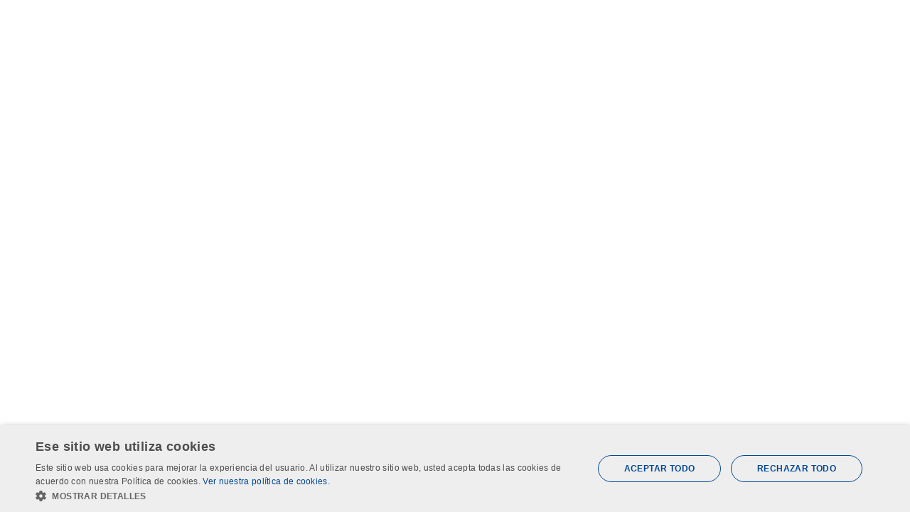

--- FILE ---
content_type: application/javascript; charset=utf-8
request_url: https://drimjuguetes.vtexassets.com/_v/public/assets/v1/published/bundle/public/react/asset-36e28aad714b99d71ecfe84861d0a051cf417791.min.js?v=1&files=drimjuguetes.simple-components@0.1.1-2,EditAddToCartButton,ProductDescription,ProductWarning&files=drimjuguetes.c-location-availability@1.0.0,common,0,AvailabilitySummary&files=drimjuguetes.klarna-widget@0.2.1,common,ProductWidget&files=vtex.product-quantity@1.11.0,common,0,ProductQuantity&files=vtex.flixmedia@0.1.9,FlixMedia&files=drimjuguetes.simple-components-pc@0.0.8-3,common,ProductMainInfo,EditAddToCartButton&files=drimjuguetes.admin-highlights@0.1.3-1,common,HighlightsRenderProvider,Highlights&files=drimjuguetes.estimated-delivery@0.2.1-2,EstimatedDelivery&files=vtex.store-resources@0.104.3,common,4&async=2&workspace=master
body_size: 26013
content:
enqueueScripts([function(){
    (window.webpackJsonpdrimjuguetes_simple_components_0_1_1_2=window.webpackJsonpdrimjuguetes_simple_components_0_1_1_2||[]).push([["EditAddToCartButton"],{0:function(t,e){t.exports=React},2:function(t,e){t.exports=__RENDER_8_COMPONENTS__["vtex.product-context@0.x/useProduct"]},20:function(t,e,o){"use strict";o.r(e),function(t){var e=o(1);o.p=Object(e.getPublicPath)("drimjuguetes.simple-components@0.1.1-2");var n=Object(e.register)((function(){return o(21)}),t,"drimjuguetes.simple-components@0.1.1-2","drimjuguetes.simple-components@0.x","EditAddToCartButton");n.renderHotReload,n.setupHMR}.call(this,o(4)(t))},21:function(t,e,o){"use strict";o.r(e);var n=o(0),s=o.n(n),r=o(5),a=o(2),i=o.n(a);e.default=function(t){var e,o,n=i()().selectedItem,a=Object(r.useIntl)(),u=(e=null==n?void 0:n.variations,o="Estado",e.find((function(t){return t.name===o}))),d=null==u?void 0:u.values[0];return s.a.createElement(t.AddToCart,{text:"RESERVAME"===d?a.formatMessage({id:"store/addtocart.book"}):a.formatMessage({id:"store/addtocart.buy"}),unavailableText:(null==d?void 0:d.includes("PROXIMAMENTE"))?a.formatMessage({id:"store/addtocart.comingsoon"}):a.formatMessage({id:"store/addtocart.onlystore"})})}},5:function(t,e){t.exports=ReactIntl}},[[20,"common"]]]);
  },function(){
    (window.webpackJsonpdrimjuguetes_simple_components_0_1_1_2=window.webpackJsonpdrimjuguetes_simple_components_0_1_1_2||[]).push([["ProductDescription"],{0:function(e,a){e.exports=React},2:function(e,a){e.exports=__RENDER_8_COMPONENTS__["vtex.product-context@0.x/useProduct"]},35:function(e,a,t){"use strict";t.r(a),function(e){var a=t(1);t.p=Object(a.getPublicPath)("drimjuguetes.simple-components@0.1.1-2");var n=Object(a.register)((function(){return t(36)}),e,"drimjuguetes.simple-components@0.1.1-2","drimjuguetes.simple-components@0.x","ProductDescription");n.renderHotReload,n.setupHMR}.call(this,t(4)(e))},36:function(e,a,t){"use strict";t.r(a);var n=t(11),r=t(8),c=t.n(r),s=t(0),i=t.n(s),l=t(2),o=t.n(l);a.default=function(){var e,a=o()(),t=Object(s.useState)("Google Inc."),r=Object(n.a)(t,2),l=r[0],d=r[1];Object(s.useEffect)((function(){d(navigator.vendor)}),[]);var u=function(e,a){return e.find((function(e){return e.name===a}))},p=u(null===(e=null==a?void 0:a.product)||void 0===e?void 0:e.specificationGroups,"allSpecifications"),m=u(null==p?void 0:p.specifications,"UrlInstruccionesUso"),g="";m&&(g=m.values[0]);var E=a.product.description;if(E.includes("Advertencias de Seguridad:")){var f=E.split("Advertencias de Seguridad:");E=f[0]+"\nAdvertencias de Seguridad:\n"+f[1]}if(E.includes("Datos de Proveedor:")){var v=E.split("Datos de Proveedor:");E=v[0]+"\nDatos de Proveedor:\n"+v[1]}if(E.includes("IMPORTANTE:")){var b=E.split("IMPORTANTE:");E=b[0]+"\nIMPORTANTE:\n"+b[1]}for(var h=E.split("\n"),P=!1,_=0;_<h.length;_++)"Advertencias de Seguridad:"===h[_]&&(P=!1),"IMPORTANTE:"===h[_]&&(P=!1),h[_].includes("Características:")&&(P=!1),h[_].includes("Pesos y medidas:")&&(P=!1),"Datos de Proveedor:"===h[_]&&(P=!1),P&&("\r"===h[_]||""===h[_]?P=!1:0===h[_].indexOf("- ")?h[_]=h[_].substring(2):0===h[_].indexOf("-")&&(h[_]=h[_].substring(1)),P&&(h[_]="- "+h[_])),h[_].includes("Características:")&&(P=!0),h[_].includes("Pesos y medidas:")&&(P=!0);return i.a.createElement("div",null,h.length>0&&i.a.createElement(i.a.Fragment,null,h.map((function(e,a){return i.a.createElement(i.a.Fragment,{key:a},""!==e&&i.a.createElement(i.a.Fragment,null,"-"!==e[0]?i.a.createElement("p",{className:e.includes("|")||"Advertencias de Seguridad:"===e||"Datos de Proveedor:"===e?"".concat(c.a["pd-title"]," c-action-primary"):"".concat(c.a["pd-paragraph"]," c-action-primary")},e.includes("Características:")||e.includes("Pesos y medidas:")||"Advertencias de Seguridad:"===e||"IMPORTANTE:"===e||e.includes("|")||"Datos de Proveedor:"===e?i.a.createElement(i.a.Fragment,null,e.includes("Características:")||e.includes("Pesos y medidas:")?i.a.createElement("div",{style:{height:"8px"}}):i.a.createElement("br",null),i.a.createElement("b",null,e.includes("|")?e.substring(1):e)):i.a.createElement(i.a.Fragment,null,e.includes("*")?i.a.createElement("b",null,i.a.createElement("i",null,e.substring(1,e.length-2))):e)):i.a.createElement("li",{className:"".concat(c.a["pd-li-paragraph"]," c-action-primary"),style:""===l||l.includes("Apple")?{textIndent:"0px"}:{}},e.substring(2))))}))),""!==g&&i.a.createElement(i.a.Fragment,null,i.a.createElement("p",{className:"".concat(c.a["pd-title"]," c-action-primary")},i.a.createElement("br",null),i.a.createElement("b",null,"Instrucciones de Uso:")),i.a.createElement("p",{className:"".concat(c.a["pd-paragraph"]," c-action-primary")},i.a.createElement("a",{href:"https://drimjuguetes.vtexassets.com/assets/vtex.file-manager-graphql/images/".concat(g),target:"_blank",className:"c-action-primary"},"Ver las instrucciones del producto"))),i.a.createElement("p",{className:"".concat(c.a["pd-title"]," c-action-primary")},i.a.createElement("br",null),i.a.createElement("b",null,"Información Adicional:")),""!==g?i.a.createElement("p",{className:"".concat(c.a["pd-paragraph"]," c-action-primary")},"Instrucciones de uso y datos de contacto del fabricante también incluidos en el embalaje del producto. Si tienes dudas, contáctanos a ",i.a.createElement("b",null,i.a.createElement("a",{href:"/contacto",target:"_blank",className:"c-action-primary"},"info@drim.es"))):i.a.createElement("p",{className:"".concat(c.a["pd-paragraph"]," c-action-primary")},"Instrucciones de uso y datos de contacto del fabricante dentro del embalaje del producto. Si tienes dudas, contáctanos a ",i.a.createElement("b",null,i.a.createElement("a",{href:"/contacto",target:"_blank",className:"c-action-primary"},"info@drim.es"))))}},8:function(e,a,t){e.exports={"pd-paragraph":"drimjuguetes-simple-components-0-x-pd-paragraph","pd-li-paragraph":"drimjuguetes-simple-components-0-x-pd-li-paragraph","pd-title":"drimjuguetes-simple-components-0-x-pd-title"}}},[[35,"common"]]]);
  },function(){
    (window.webpackJsonpdrimjuguetes_simple_components_0_1_1_2=window.webpackJsonpdrimjuguetes_simple_components_0_1_1_2||[]).push([["ProductWarning"],{0:function(e,t){e.exports=React},17:function(e,t,n){e.exports={"pw-container":"drimjuguetes-simple-components-0-x-pw-container","pw-container-image":"drimjuguetes-simple-components-0-x-pw-container-image","pw-image":"drimjuguetes-simple-components-0-x-pw-image"}},39:function(e,t,n){"use strict";n.r(t),function(e){var t=n(1);n.p=Object(t.getPublicPath)("drimjuguetes.simple-components@0.1.1-2");var a=Object(t.register)((function(){return n(40)}),e,"drimjuguetes.simple-components@0.1.1-2","drimjuguetes.simple-components@0.x","ProductWarning");a.renderHotReload,a.setupHMR}.call(this,n(4)(e))},40:function(e,t,n){"use strict";n.r(t);var a=n(17),i=n.n(a),s=n(0),o=n.n(s),r=n(5);t.default=function(){return o.a.createElement("div",{className:i.a["pw-container"]},o.a.createElement("div",{className:i.a["pw-container-image"]},o.a.createElement("img",{src:"https://drimjuguetes.vtexassets.com/arquivos/advertenciaSeguridad-todos.png",alt:"Conformitat Europea",className:i.a["pw-image"]})),o.a.createElement("p",null,o.a.createElement(r.FormattedMessage,{id:"store/product.warning.1"})))}},5:function(e,t){e.exports=ReactIntl}},[[39,"common"]]]);
  },function(){
    !function(e){function t(t){for(var n,a,u=t[0],c=t[1],l=t[2],d=0,s=[];d<u.length;d++)a=u[d],Object.prototype.hasOwnProperty.call(o,a)&&o[a]&&s.push(o[a][0]),o[a]=0;for(n in c)Object.prototype.hasOwnProperty.call(c,n)&&(e[n]=c[n]);for(f&&f(t);s.length;)s.shift()();return i.push.apply(i,l||[]),r()}function r(){for(var e,t=0;t<i.length;t++){for(var r=i[t],n=!0,u=1;u<r.length;u++){var c=r[u];0!==o[c]&&(n=!1)}n&&(i.splice(t--,1),e=a(a.s=r[0]))}return e}var n={},o={common:0},i=[];function a(t){if(n[t])return n[t].exports;var r=n[t]={i:t,l:!1,exports:{}};return e[t].call(r.exports,r,r.exports,a),r.l=!0,r.exports}a.m=e,a.c=n,a.d=function(e,t,r){a.o(e,t)||Object.defineProperty(e,t,{enumerable:!0,get:r})},a.r=function(e){"undefined"!=typeof Symbol&&Symbol.toStringTag&&Object.defineProperty(e,Symbol.toStringTag,{value:"Module"}),Object.defineProperty(e,"__esModule",{value:!0})},a.t=function(e,t){if(1&t&&(e=a(e)),8&t)return e;if(4&t&&"object"==typeof e&&e&&e.__esModule)return e;var r=Object.create(null);if(a.r(r),Object.defineProperty(r,"default",{enumerable:!0,value:e}),2&t&&"string"!=typeof e)for(var n in e)a.d(r,n,function(t){return e[t]}.bind(null,n));return r},a.n=function(e){var t=e&&e.__esModule?function(){return e.default}:function(){return e};return a.d(t,"a",t),t},a.o=function(e,t){return Object.prototype.hasOwnProperty.call(e,t)},a.p="";var u=window.webpackJsonpdrimjuguetes_c_location_availability_1_0_0=window.webpackJsonpdrimjuguetes_c_location_availability_1_0_0||[],c=u.push.bind(u);u.push=t,u=u.slice();for(var l=0;l<u.length;l++)t(u[l]);var f=c;r()}([,,,function(e,t,r){"use strict";r.d(t,"a",(function(){return o}));var n=r(13);function o(e,t){return function(e){if(Array.isArray(e))return e}(e)||function(e,t){if("undefined"!=typeof Symbol&&Symbol.iterator in Object(e)){var r=[],n=!0,o=!1,i=void 0;try{for(var a,u=e[Symbol.iterator]();!(n=(a=u.next()).done)&&(r.push(a.value),!t||r.length!==t);n=!0);}catch(e){o=!0,i=e}finally{try{n||null==u.return||u.return()}finally{if(o)throw i}}return r}}(e,t)||Object(n.a)(e,t)||function(){throw new TypeError("Invalid attempt to destructure non-iterable instance.\nIn order to be iterable, non-array objects must have a [Symbol.iterator]() method.")}()}},,,function(e,t,r){"use strict";Object.defineProperty(t,"__esModule",{value:!0}),t.getPublicPath=t.register=void 0;var n="__RENDER_8_RUNTIME__",o="__RENDER_8_COMPONENTS__",i=!("undefined"==typeof window||!window.document);i&&!window.global&&(window.global=window),window[o]=window[o]||{},t.register=function(e,t,r,i,a){var u="".concat(r,"/").concat(a),c="".concat(i,"/").concat(a),l=function(){return function(e,t){try{var r=e();return r.__esModule?r.default:r.default||r}catch(e){throw new Error("An error happened while requiring the app ".concat(t,", please check your app's code.\\n").concat(e.stack))}}(e,u)};if(window[n]&&window[n].registerComponent){var f=!!window.__RENDER_LAZY__;window[n].registerComponent(t,f?l:l(),r,a,f)}else{var d=l();window[n]&&window[n].withHMR?window[o][u]=window[o][c]=window[n].withHMR(t,d):window[o][u]=window[o][c]=d}return{}},t.getPublicPath=function(e){var t=window.__hostname__,r="/_v/public/assets/v1/published/";return i&&window.__RUNTIME__&&(t=__RUNTIME__.assetServerPublishedHost||window.location.hostname,r=__RUNTIME__.assetServerPublishedPath||"/_v/public/assets/v1/published/"),"https://"+t+r+"".concat(e,"/public/react/")}},,function(e,t){e.exports=function(e){if(!e.webpackPolyfill){var t=Object.create(e);t.children||(t.children=[]),Object.defineProperty(t,"loaded",{enumerable:!0,get:function(){return t.l}}),Object.defineProperty(t,"id",{enumerable:!0,get:function(){return t.i}}),Object.defineProperty(t,"exports",{enumerable:!0}),t.webpackPolyfill=1}return t}},,,,function(e,t,r){"use strict";function n(e,t){(null==t||t>e.length)&&(t=e.length);for(var r=0,n=new Array(t);r<t;r++)n[r]=e[r];return n}r.d(t,"a",(function(){return n}))},function(e,t,r){"use strict";r.d(t,"a",(function(){return o}));var n=r(12);function o(e,t){if(e){if("string"==typeof e)return Object(n.a)(e,t);var r=Object.prototype.toString.call(e).slice(8,-1);return"Object"===r&&e.constructor&&(r=e.constructor.name),"Map"===r||"Set"===r?Array.from(e):"Arguments"===r||/^(?:Ui|I)nt(?:8|16|32)(?:Clamped)?Array$/.test(r)?Object(n.a)(e,t):void 0}}},,,,function(e,t,r){"use strict";r.d(t,"a",(function(){return i}));var n=r(12);var o=r(13);function i(e){return function(e){if(Array.isArray(e))return Object(n.a)(e)}(e)||function(e){if("undefined"!=typeof Symbol&&Symbol.iterator in Object(e))return Array.from(e)}(e)||Object(o.a)(e)||function(){throw new TypeError("Invalid attempt to spread non-iterable instance.\nIn order to be iterable, non-array objects must have a [Symbol.iterator]() method.")}()}}]);
  },function(){
    (window.webpackJsonpdrimjuguetes_c_location_availability_1_0_0=window.webpackJsonpdrimjuguetes_c_location_availability_1_0_0||[]).push([[0],{14:function(e,n){var i={kind:"Document",definitions:[{kind:"OperationDefinition",operation:"query",name:{kind:"Name",value:"getSimulaltion"},variableDefinitions:[{kind:"VariableDefinition",variable:{kind:"Variable",name:{kind:"Name",value:"items"}},type:{kind:"ListType",type:{kind:"NamedType",name:{kind:"Name",value:"ShippingItem"}}},directives:[]},{kind:"VariableDefinition",variable:{kind:"Variable",name:{kind:"Name",value:"postalCode"}},type:{kind:"NamedType",name:{kind:"Name",value:"String"}},directives:[]},{kind:"VariableDefinition",variable:{kind:"Variable",name:{kind:"Name",value:"geoCoordinates"}},type:{kind:"ListType",type:{kind:"NamedType",name:{kind:"Name",value:"String"}}},directives:[]},{kind:"VariableDefinition",variable:{kind:"Variable",name:{kind:"Name",value:"country"}},type:{kind:"NamedType",name:{kind:"Name",value:"String"}},directives:[]}],directives:[{kind:"Directive",name:{kind:"Name",value:"context"},arguments:[{kind:"Argument",name:{kind:"Name",value:"provider"},value:{kind:"StringValue",value:"vtex.store-graphql",block:!1}},{kind:"Argument",name:{kind:"Name",value:"sender"},value:{kind:"StringValue",value:"drimjuguetes.c-location-availability@1.0.0",block:!1}}]}],selectionSet:{kind:"SelectionSet",selections:[{kind:"Field",name:{kind:"Name",value:"shipping"},arguments:[{kind:"Argument",name:{kind:"Name",value:"items"},value:{kind:"Variable",name:{kind:"Name",value:"items"}}},{kind:"Argument",name:{kind:"Name",value:"postalCode"},value:{kind:"Variable",name:{kind:"Name",value:"postalCode"}}},{kind:"Argument",name:{kind:"Name",value:"geoCoordinates"},value:{kind:"Variable",name:{kind:"Name",value:"geoCoordinates"}}},{kind:"Argument",name:{kind:"Name",value:"country"},value:{kind:"Variable",name:{kind:"Name",value:"country"}}}],directives:[{kind:"Directive",name:{kind:"Name",value:"runtimeMeta"},arguments:[{kind:"Argument",name:{kind:"Name",value:"hash"},value:{kind:"StringValue",value:"ed20eb2ac4227d80795e308287450d31fc32543fea4f744f7d6bce26ba8dc2f6",block:!1}}]}],selectionSet:{kind:"SelectionSet",selections:[{kind:"Field",name:{kind:"Name",value:"items"},arguments:[],directives:[],selectionSet:{kind:"SelectionSet",selections:[{kind:"Field",name:{kind:"Name",value:"availability"},arguments:[],directives:[]},{kind:"Field",name:{kind:"Name",value:"__typename"},arguments:[],directives:[]}]}},{kind:"Field",name:{kind:"Name",value:"logisticsInfo"},arguments:[],directives:[],selectionSet:{kind:"SelectionSet",selections:[{kind:"Field",name:{kind:"Name",value:"selectedSla"},arguments:[],directives:[]},{kind:"Field",name:{kind:"Name",value:"slas"},arguments:[],directives:[],selectionSet:{kind:"SelectionSet",selections:[{kind:"Field",name:{kind:"Name",value:"name"},arguments:[],directives:[]},{kind:"Field",name:{kind:"Name",value:"price"},arguments:[],directives:[]},{kind:"Field",name:{kind:"Name",value:"shippingEstimate"},arguments:[],directives:[]},{kind:"Field",name:{kind:"Name",value:"friendlyName"},arguments:[],directives:[]},{kind:"Field",name:{kind:"Name",value:"pickupDistance"},arguments:[],directives:[]},{kind:"Field",name:{kind:"Name",value:"pickupStoreInfo"},arguments:[],directives:[],selectionSet:{kind:"SelectionSet",selections:[{kind:"Field",name:{kind:"Name",value:"friendlyName"},arguments:[],directives:[]},{kind:"Field",name:{kind:"Name",value:"address"},arguments:[],directives:[],selectionSet:{kind:"SelectionSet",selections:[{kind:"Field",name:{kind:"Name",value:"addressType"},arguments:[],directives:[]},{kind:"Field",name:{kind:"Name",value:"receiverName"},arguments:[],directives:[]},{kind:"Field",name:{kind:"Name",value:"addressId"},arguments:[],directives:[]},{kind:"Field",name:{kind:"Name",value:"postalCode"},arguments:[],directives:[]},{kind:"Field",name:{kind:"Name",value:"city"},arguments:[],directives:[]},{kind:"Field",name:{kind:"Name",value:"state"},arguments:[],directives:[]},{kind:"Field",name:{kind:"Name",value:"country"},arguments:[],directives:[]},{kind:"Field",name:{kind:"Name",value:"street"},arguments:[],directives:[]},{kind:"Field",name:{kind:"Name",value:"number"},arguments:[],directives:[]},{kind:"Field",name:{kind:"Name",value:"neighborhood"},arguments:[],directives:[]},{kind:"Field",name:{kind:"Name",value:"complement"},arguments:[],directives:[]},{kind:"Field",name:{kind:"Name",value:"reference"},arguments:[],directives:[]},{kind:"Field",name:{kind:"Name",value:"geoCoordinates"},arguments:[],directives:[]},{kind:"Field",name:{kind:"Name",value:"__typename"},arguments:[],directives:[]}]}},{kind:"Field",name:{kind:"Name",value:"__typename"},arguments:[],directives:[]}]}},{kind:"Field",name:{kind:"Name",value:"deliveryIds"},arguments:[],directives:[],selectionSet:{kind:"SelectionSet",selections:[{kind:"Field",name:{kind:"Name",value:"courierName"},arguments:[],directives:[]},{kind:"Field",name:{kind:"Name",value:"quantity"},arguments:[],directives:[]},{kind:"Field",name:{kind:"Name",value:"__typename"},arguments:[],directives:[]}]}},{kind:"Field",name:{kind:"Name",value:"__typename"},arguments:[],directives:[]}]}},{kind:"Field",name:{kind:"Name",value:"__typename"},arguments:[],directives:[]}]}},{kind:"Field",name:{kind:"Name",value:"__typename"},arguments:[],directives:[]}]}}]}}],loc:{start:0,end:1185}};i.loc.source={body:'query getSimulaltion($items: [ShippingItem], $postalCode: String, $geoCoordinates: [String], $country: String) @context(provider: "vtex.store-graphql", sender: "drimjuguetes.c-location-availability@1.0.0") {\n  shipping(items: $items, postalCode: $postalCode, geoCoordinates: $geoCoordinates, country: $country) @runtimeMeta(hash: "ed20eb2ac4227d80795e308287450d31fc32543fea4f744f7d6bce26ba8dc2f6") {\n    items {\n      availability\n      __typename\n    }\n    logisticsInfo {\n      selectedSla\n      slas {\n        name\n        price\n        shippingEstimate\n        friendlyName\n        pickupDistance\n        pickupStoreInfo {\n          friendlyName\n          address {\n            addressType\n            receiverName\n            addressId\n            postalCode\n            city\n            state\n            country\n            street\n            number\n            neighborhood\n            complement\n            reference\n            geoCoordinates\n            __typename\n          }\n          __typename\n        }\n        deliveryIds {\n          courierName\n          quantity\n          __typename\n        }\n        __typename\n      }\n      __typename\n    }\n    __typename\n  }\n}\n',name:"GraphQL request",locationOffset:{line:1,column:1}};var a={};function d(e,n){for(var i=0;i<e.definitions.length;i++){var a=e.definitions[i];if(a.name&&a.name.value==n)return a}}i.definitions.forEach((function(e){if(e.name){var n=new Set;!function e(n,i){if("FragmentSpread"===n.kind)i.add(n.name.value);else if("VariableDefinition"===n.kind){var a=n.type;"NamedType"===a.kind&&i.add(a.name.value)}n.selectionSet&&n.selectionSet.selections.forEach((function(n){e(n,i)})),n.variableDefinitions&&n.variableDefinitions.forEach((function(n){e(n,i)})),n.definitions&&n.definitions.forEach((function(n){e(n,i)}))}(e,n),a[e.name.value]=n}})),e.exports=i,e.exports.getSimulaltion=function(e,n){var i={kind:e.kind,definitions:[d(e,n)]};e.hasOwnProperty("loc")&&(i.loc=e.loc);var t=a[n]||new Set,m=new Set,l=new Set;for(t.forEach((function(e){l.add(e)}));l.size>0;){var r=l;l=new Set,r.forEach((function(e){m.has(e)||(m.add(e),(a[e]||new Set).forEach((function(e){l.add(e)})))}))}return m.forEach((function(n){var a=d(e,n);a&&i.definitions.push(a)})),i}(i,"getSimulaltion")},15:function(e,n){var i={kind:"Document",definitions:[{kind:"OperationDefinition",operation:"query",variableDefinitions:[],directives:[{kind:"Directive",name:{kind:"Name",value:"context"},arguments:[{kind:"Argument",name:{kind:"Name",value:"sender"},value:{kind:"StringValue",value:"drimjuguetes.c-location-availability@1.0.0",block:!1}}]}],selectionSet:{kind:"SelectionSet",selections:[{kind:"Field",name:{kind:"Name",value:"orderForm"},arguments:[],directives:[{kind:"Directive",name:{kind:"Name",value:"context"},arguments:[{kind:"Argument",name:{kind:"Name",value:"provider"},value:{kind:"StringValue",value:"vtex.store-graphql",block:!1}}]},{kind:"Directive",name:{kind:"Name",value:"runtimeMeta"},arguments:[{kind:"Argument",name:{kind:"Name",value:"hash"},value:{kind:"StringValue",value:"55eb6c0d7a9278075bb9b1598700ba7dbcd6b50216acd18596fa595637eae78d",block:!1}}]}],selectionSet:{kind:"SelectionSet",selections:[{kind:"Field",name:{kind:"Name",value:"orderFormId"},arguments:[],directives:[]},{kind:"Field",name:{kind:"Name",value:"userType"},arguments:[],directives:[]},{kind:"Field",name:{kind:"Name",value:"loggedIn"},arguments:[],directives:[]},{kind:"Field",name:{kind:"Name",value:"allowManualPrice"},arguments:[],directives:[]},{kind:"Field",name:{kind:"Name",value:"clientProfileData"},arguments:[],directives:[],selectionSet:{kind:"SelectionSet",selections:[{kind:"Field",name:{kind:"Name",value:"email"},arguments:[],directives:[]},{kind:"Field",name:{kind:"Name",value:"__typename"},arguments:[],directives:[]}]}},{kind:"Field",name:{kind:"Name",value:"customData"},arguments:[],directives:[],selectionSet:{kind:"SelectionSet",selections:[{kind:"Field",name:{kind:"Name",value:"customApps"},arguments:[],directives:[],selectionSet:{kind:"SelectionSet",selections:[{kind:"Field",name:{kind:"Name",value:"id"},arguments:[],directives:[]},{kind:"Field",name:{kind:"Name",value:"major"},arguments:[],directives:[]},{kind:"Field",name:{kind:"Name",value:"fields"},arguments:[],directives:[]},{kind:"Field",name:{kind:"Name",value:"__typename"},arguments:[],directives:[]}]}},{kind:"Field",name:{kind:"Name",value:"__typename"},arguments:[],directives:[]}]}},{kind:"Field",name:{kind:"Name",value:"salesChannel"},arguments:[],directives:[]},{kind:"Field",name:{kind:"Name",value:"totalizers"},arguments:[],directives:[],selectionSet:{kind:"SelectionSet",selections:[{kind:"Field",name:{kind:"Name",value:"id"},arguments:[],directives:[]},{kind:"Field",name:{kind:"Name",value:"name"},arguments:[],directives:[]},{kind:"Field",name:{kind:"Name",value:"value"},arguments:[],directives:[]},{kind:"Field",name:{kind:"Name",value:"__typename"},arguments:[],directives:[]}]}},{kind:"Field",name:{kind:"Name",value:"value"},arguments:[],directives:[]},{kind:"Field",name:{kind:"Name",value:"items"},arguments:[],directives:[],selectionSet:{kind:"SelectionSet",selections:[{kind:"Field",name:{kind:"Name",value:"name"},arguments:[],directives:[]},{kind:"Field",name:{kind:"Name",value:"skuName"},arguments:[],directives:[]},{kind:"Field",name:{kind:"Name",value:"refId"},arguments:[],directives:[]},{kind:"Field",name:{kind:"Name",value:"id"},arguments:[],directives:[]},{kind:"Field",name:{kind:"Name",value:"productId"},arguments:[],directives:[]},{kind:"Field",name:{kind:"Name",value:"imageUrl"},arguments:[],directives:[]},{kind:"Field",name:{kind:"Name",value:"listPrice"},arguments:[],directives:[]},{kind:"Field",name:{kind:"Name",value:"price"},arguments:[],directives:[]},{kind:"Field",name:{kind:"Name",value:"quantity"},arguments:[],directives:[]},{kind:"Field",name:{kind:"Name",value:"sellingPrice"},arguments:[],directives:[]},{kind:"Field",name:{kind:"Name",value:"__typename"},arguments:[],directives:[]}]}},{kind:"Field",name:{kind:"Name",value:"shippingData"},arguments:[],directives:[],selectionSet:{kind:"SelectionSet",selections:[{kind:"Field",name:{kind:"Name",value:"address"},arguments:[],directives:[],selectionSet:{kind:"SelectionSet",selections:[{kind:"Field",name:{kind:"Name",value:"street"},arguments:[],directives:[]},{kind:"Field",name:{kind:"Name",value:"number"},arguments:[],directives:[]},{kind:"Field",name:{kind:"Name",value:"complement"},arguments:[],directives:[]},{kind:"Field",name:{kind:"Name",value:"postalCode"},arguments:[],directives:[]},{kind:"Field",name:{kind:"Name",value:"city"},arguments:[],directives:[]},{kind:"Field",name:{kind:"Name",value:"geoCoordinates"},arguments:[],directives:[]},{kind:"Field",name:{kind:"Name",value:"neighborhood"},arguments:[],directives:[]},{kind:"Field",name:{kind:"Name",value:"country"},arguments:[],directives:[]},{kind:"Field",name:{kind:"Name",value:"state"},arguments:[],directives:[]},{kind:"Field",name:{kind:"Name",value:"__typename"},arguments:[],directives:[]}]}},{kind:"Field",name:{kind:"Name",value:"__typename"},arguments:[],directives:[]}]}},{kind:"Field",name:{kind:"Name",value:"__typename"},arguments:[],directives:[]}]}}]}}],loc:{start:0,end:995}};i.loc.source={body:'query @context(sender: "drimjuguetes.c-location-availability@1.0.0") {\n  orderForm @context(provider: "vtex.store-graphql") @runtimeMeta(hash: "55eb6c0d7a9278075bb9b1598700ba7dbcd6b50216acd18596fa595637eae78d") {\n    orderFormId\n    userType\n    loggedIn\n    allowManualPrice\n    clientProfileData {\n      email\n      __typename\n    }\n    customData {\n      customApps {\n        id\n        major\n        fields\n        __typename\n      }\n      __typename\n    }\n    salesChannel\n    totalizers {\n      id\n      name\n      value\n      __typename\n    }\n    value\n    items {\n      name\n      skuName\n      refId\n      id\n      productId\n      imageUrl\n      listPrice\n      price\n      quantity\n      sellingPrice\n      __typename\n    }\n    shippingData {\n      address {\n        street\n        number\n        complement\n        postalCode\n        city\n        geoCoordinates\n        neighborhood\n        country\n        state\n        __typename\n      }\n      __typename\n    }\n    __typename\n  }\n}\n',name:"GraphQL request",locationOffset:{line:1,column:1}};var a={};i.definitions.forEach((function(e){if(e.name){var n=new Set;!function e(n,i){if("FragmentSpread"===n.kind)i.add(n.name.value);else if("VariableDefinition"===n.kind){var a=n.type;"NamedType"===a.kind&&i.add(a.name.value)}n.selectionSet&&n.selectionSet.selections.forEach((function(n){e(n,i)})),n.variableDefinitions&&n.variableDefinitions.forEach((function(n){e(n,i)})),n.definitions&&n.definitions.forEach((function(n){e(n,i)}))}(e,n),a[e.name.value]=n}})),e.exports=i}}]);
  },function(){
    (window.webpackJsonpdrimjuguetes_c_location_availability_1_0_0=window.webpackJsonpdrimjuguetes_c_location_availability_1_0_0||[]).push([["AvailabilitySummary"],{0:function(e,a){e.exports=React},1:function(e,a){e.exports=ReactIntl},10:function(e,a){e.exports=__RENDER_8_COMPONENTS__["vtex.product-context@0.x/useProduct"]},2:function(e,a,i){e.exports={firstShippingOption:"drimjuguetes-c-location-availability-1-x-firstShippingOption",freeShipping:"drimjuguetes-c-location-availability-1-x-freeShipping",cannotBeDelivered:"drimjuguetes-c-location-availability-1-x-cannotBeDelivered",cannotBeDeliveredLabel:"drimjuguetes-c-location-availability-1-x-cannotBeDeliveredLabel",pickUp:"drimjuguetes-c-location-availability-1-x-pickUp",pickUpLabel:"drimjuguetes-c-location-availability-1-x-pickUpLabel",freeShippingLabel:"drimjuguetes-c-location-availability-1-x-freeShippingLabel",regularShippingLabel:"drimjuguetes-c-location-availability-1-x-regularShippingLabel",getTomorrow:"drimjuguetes-c-location-availability-1-x-getTomorrow",getInDays:"drimjuguetes-c-location-availability-1-x-getInDays",distance:"drimjuguetes-c-location-availability-1-x-distance",distanceEstimate:"drimjuguetes-c-location-availability-1-x-distanceEstimate",addressDistanceContainer:"drimjuguetes-c-location-availability-1-x-addressDistanceContainer",addressCity:"drimjuguetes-c-location-availability-1-x-addressCity",addressZip:"drimjuguetes-c-location-availability-1-x-addressZip",pickupMessage:"drimjuguetes-c-location-availability-1-x-pickupMessage",pickupStoreName:"drimjuguetes-c-location-availability-1-x-pickupStoreName"}},28:function(e,a,i){"use strict";i.r(a),function(e){var a=i(6);i.p=Object(a.getPublicPath)("drimjuguetes.c-location-availability@1.0.0");var t=Object(a.register)((function(){return i(29)}),e,"drimjuguetes.c-location-availability@1.0.0","drimjuguetes.c-location-availability@1.x","AvailabilitySummary");t.renderHotReload,t.setupHMR}.call(this,i(8)(e))},29:function(e,a,i){"use strict";i.r(a);var t=i(3),s=i(0),o=i.n(s),n=i(1),l=i(7),c=i(10),r=i.n(c),d=i(4),m=i.n(d),p=i(14),u=i.n(p),g=i(15),v=i.n(g),y=i(2),b=i.n(y),f={},E=2,h="faster",k=!0,N=["container","shippingOption","postalCode","regularShipping","time","ETA","distance","distanceEstimate","pickupMessage","pikcupStoreName"],x=function(e){var a,i,c,d,p=e.intl,g=e.maxItems,y=e.orderBy,E=e.pickupFirst,h=e.priorizePickup,k=e.showDistance,x=e.showAddressInfo,j=Object(l.useLazyQuery)(u.a),M=Object(t.a)(j,2),I=M[0],w=M[1],D=w.data,S=w.loading,C=Object(l.useQuery)(v.a,{ssr:!1}),_=C.data,F=C.refetch,O=r()(),A=m()(N);if(Object(s.useEffect)((function(){var e=function(){return F()};return window.addEventListener("locationUpdated",e),function(){0!==Object.keys(f).length&&Object.keys(f).forEach((function(e){delete f[e]})),window.removeEventListener("locationUpdated",e)}}),[F]),!O||!_)return null;var L=O.selectedItem,B=O.product,P=null===(a=null==_?void 0:_.orderForm)||void 0===a?void 0:a.shippingData;if(L&&P){var T=Object(t.a)(L.sellers,1)[0];!(null===(i=null==P?void 0:P.address)||void 0===i?void 0:i.postalCode)&&!(null===(c=null==P?void 0:P.address)||void 0===c?void 0:c.geoCoordinates)||-1!==P.address.postalCode.indexOf("*")||!B||f[B.productId]&&f[B.productId]===L.itemId||(f[B.productId]=L.itemId,I({variables:{items:[{id:L.itemId,seller:T.sellerId,quantity:"1"}],geoCoordinates:P.address.geoCoordinates,postalCode:P.address.postalCode,country:P.address.country}}))}return(null===(d=null==D?void 0:D.shipping)||void 0===d?void 0:d.items)&&!S?o.a.createElement("div",{className:A.container}," ",function(e){var a=Object(t.a)(e.items,1)[0],i=Object(t.a)(e.logisticsInfo,1)[0],s=a.availability,l=i.slas;if("withoutStock"!==s){if("cannotBeDelivered"===s)return o.a.createElement("p",{className:"".concat(b.a.cannotBeDelivered," ").concat(A.shippingOption)},o.a.createElement("span",{className:"".concat(b.a.cannotBeDeliveredLabel)},o.a.createElement(n.FormattedMessage,{id:"store/location-availability.shipping-label"}))," ",o.a.createElement(n.FormattedMessage,{id:"store/location-availability.unavailable-message"})," ",o.a.createElement("span",{className:A.postalCode},P.address.postalCode));var c={},r=l.map((function(e){var a="h"===e.shippingEstimate.replace(/\d/g,"");return{price:e.price,isPickup:!!e.pickupStoreInfo.address,storeName:e.pickupStoreInfo.friendlyName,storeZipCode:e.pickupStoreInfo.address?e.pickupStoreInfo.address.postalCode:null,storeCity:e.pickupStoreInfo.address?e.pickupStoreInfo.address.city:null,timeAmount:parseInt(e.shippingEstimate.replace(/\D/g,""),10),timeUnit:e.shippingEstimate.replace(/\d/g,""),hours:parseInt(e.shippingEstimate.replace(/\D/g,""),10)*(a?1:24),distance:e.pickupDistance,showDistance:k,showAddressInfo:x}})).sort((function(e,a){var i=e["faster"===y?"hours":"price"],t=a["faster"===y?"hours":"price"];return i<t?-1:i>t?1:h?0:e.isPickup?1:a.isPickup?-1:0})).filter((function(e){var a=e.isPickup?"pickup":0===e.price?"free":"regular";return!c[a]&&(c[a]=!0,!0)})),d=r.findIndex((function(e){return e.isPickup}));if(d>-1&&E){var m=E?0:r.length-1;if(d!==m){var u=r.splice(d,1),v=Object(t.a)(u,1)[0];m>d?r.push(v):r.unshift(v)}}var f=r.filter((function(e){return!e.isPickup})).length>0,N=r.map((function(e,a){return a<g?o.a.createElement("p",{key:"slaInfo_".concat((new Date).getTime(),"_").concat(a),className:"ma0 ".concat(A.shippingOption," ").concat(a?"":"".concat(b.a.firstShippingOption)," vtex-slaInfo_position_").concat(a)},e.isPickup&&o.a.createElement("span",{className:"".concat(b.a.pickUp)},e.showDistance&&null!=e.distance?o.a.createElement("div",{className:b.a.addressDistanceContainer},e.showAddressInfo?o.a.createElement("span",{className:b.a.addressCity},e.storeCity," ",o.a.createElement("span",{className:b.a.addressZip},e.storeZipCode)):"",o.a.createElement("span",{className:b.a.distance},o.a.createElement(n.FormattedMessage,{id:"store/location-availability.distance.title"})," ",o.a.createElement("span",{className:b.a.distanceEstimate},"kilometers"===e.mesurements?e.distance:"".concat((.621371*e.distance).toFixed(1)," "),"miles"===e.showDistance?o.a.createElement(n.FormattedMessage,{id:"store/location-availability.distance.miles"}):o.a.createElement(n.FormattedMessage,{id:"store/location-availability.distance.kilometers"})," ",o.a.createElement(n.FormattedMessage,{id:"store/location-availability.distance.away"})))):"",o.a.createElement("span",{className:"".concat(b.a.pickUpLabel)},o.a.createElement(n.FormattedMessage,{id:"store/location-availability.store-pickup-label"}))," ",o.a.createElement("span",{className:"".concat(b.a.pickupMessage)},o.a.createElement(n.FormattedMessage,{id:"store/location-availability.store-pickup-message"})," "),o.a.createElement("span",{className:"".concat(b.a.pickupStoreName)},e.storeName," "),o.a.createElement("span",{className:A.ETA},0===e.timeAmount&&"h"!==e.timeUnit?p.formatMessage({id:"store/location-availability.today"}):1===e.timeAmount&&"h"!==e.timeUnit?p.formatMessage({id:"store/location-availability.tomorrow"}):o.a.createElement("span",{className:A.time},p.formatMessage({id:"store/location-availability.shipping-message-in"})," ",o.a.createElement("span",{className:A.ETA},e.timeAmount," ","h"!==e.timeUnit?p.formatMessage({id:"store/location-availability.shipping-message-days"}):1===e.timeAmount?p.formatMessage({id:"store/location-availability.shipping-message-hour"}):p.formatMessage({id:"store/location-availability.shipping-message-hours"}))))),!e.isPickup&&!e.price&&o.a.createElement("span",{className:"".concat(b.a.freeShipping)},o.a.createElement("span",{className:b.a.freeShippingLabel},o.a.createElement(n.FormattedMessage,{id:"store/location-availability.free-shipping-label"}))," ",1===e.timeAmount?o.a.createElement("span",{className:A.ETA},p.formatMessage({id:"store/location-availability.tomorrow"})):o.a.createElement("span",{className:A.time},p.formatMessage({id:"store/location-availability.shipping-message-in"})," ",o.a.createElement("span",{className:A.ETA},e.timeAmount," ",p.formatMessage({id:"store/location-availability.shipping-message-days"})))),!e.isPickup&&!!e.price&&o.a.createElement("span",{className:"".concat(A.regularShipping," ").concat(1===e.timeAmount?"".concat(b.a.getTomorrow):"".concat(b.a.getInDays))},e.showDistance&&null!=e.distance?o.a.createElement("div",{className:b.a.addressDistanceContainer},e.showAddressInfo?o.a.createElement("span",{className:b.a.addressCity},e.storeCity," ",o.a.createElement("span",{className:b.a.addressZip},e.storeZipCode)):"",o.a.createElement("span",{className:b.a.distance},o.a.createElement(n.FormattedMessage,{id:"store/location-availability.distance.title"})," ",o.a.createElement("span",{className:b.a.distanceEstimate},"kilometers"===e.mesurements?e.distance:"".concat((.621371*e.distance).toFixed(1)," "),"miles"===e.showDistance?o.a.createElement(n.FormattedMessage,{id:"store/location-availability.distance.miles"}):o.a.createElement(n.FormattedMessage,{id:"store/location-availability.distance.kilometers"})," ",o.a.createElement(n.FormattedMessage,{id:"store/location-availability.distance.away"})))):"",o.a.createElement("span",{className:b.a.regularShippingLabel},o.a.createElement(n.FormattedMessage,{id:"store/location-availability.shipping-label"}))," ",o.a.createElement(n.FormattedMessage,{id:"store/location-availability.shipping-message"})," ",1===e.timeAmount?o.a.createElement("span",{className:A.ETA},p.formatMessage({id:"store/location-availability.tomorrow"})):o.a.createElement("span",{className:A.time},p.formatMessage({id:"store/location-availability.shipping-message-in"})," ",o.a.createElement("span",{className:A.ETA},e.timeAmount," ",p.formatMessage({id:"store/location-availability.shipping-message-days"}))))):""}));return f||N.push(o.a.createElement("span",{className:"".concat(b.a.cannotBeDelivered)},o.a.createElement("span",{className:b.a.cannotBeDeliveredLabel},o.a.createElement(n.FormattedMessage,{id:"store/location-availability.no-shipping-message"})))),N}}(D.shipping)):null},j=Object(n.defineMessages)({title:{id:"admin/editor.location-availability.product-location-availability.title"},description:{id:"admin/editor.location-availability.product-location-availability.description"},maxItems:{id:"admin/editor.location-availability.product-location-availability.maxItems.title"},orderBy:{id:"admin/editor.location-availability.product-location-availability.orderBy.title"},pickupFirst:{id:"admin/editor.location-availability.product-location-availability.pickupFirst.title"},faster:{id:"admin/editor.location-availability.product-location-availability.orderBy.faster"},cheaper:{id:"admin/editor.location-availability.product-location-availability.orderBy.cheaper"},distance:{id:"admin/editor.location-availability.product-location-availability.distance.title"},miles:{id:"admin/editor.location-availability.product-location-availability.distance.miles"},kilometers:{id:"admin/editor.location-availability.product-location-availability.distance.kilometers"}});x.schema={title:j.title,description:j.description,type:"object",properties:{maxItems:{title:j.maxItems,type:"number",default:2,isLayout:!0},orderBy:{title:j.orderBy,type:"string",enum:["faster","cheaper"],enumNames:[j.faster,j.cheaper],default:"faster",isLayout:!0},pickupFirst:{title:j.pickupFirst,type:"boolean",default:!0,isLayout:!0},distanceMeasurements:{title:j.distance,type:"string",enum:["miles","kilometers"],enumNames:[j.miles,j.kilometers],default:"miles",isLayout:!0}}},x.defaultProps={maxItems:E,orderBy:h,pickupFirst:k,priorizePickup:k},a.default=Object(n.injectIntl)(x)},4:function(e,a){e.exports=__RENDER_8_COMPONENTS__["vtex.css-handles@0.x/useCssHandles"]},7:function(e,a){e.exports=ReactApollo}},[[28,"common",0]]]);
  },function(){
    !function(e){function n(n){for(var r,u,a=n[0],c=n[1],l=n[2],w=0,p=[];w<a.length;w++)u=a[w],Object.prototype.hasOwnProperty.call(o,u)&&o[u]&&p.push(o[u][0]),o[u]=0;for(r in c)Object.prototype.hasOwnProperty.call(c,r)&&(e[r]=c[r]);for(d&&d(n);p.length;)p.shift()();return i.push.apply(i,l||[]),t()}function t(){for(var e,n=0;n<i.length;n++){for(var t=i[n],r=!0,a=1;a<t.length;a++){var c=t[a];0!==o[c]&&(r=!1)}r&&(i.splice(n--,1),e=u(u.s=t[0]))}return e}var r={},o={common:0},i=[];function u(n){if(r[n])return r[n].exports;var t=r[n]={i:n,l:!1,exports:{}};return e[n].call(t.exports,t,t.exports,u),t.l=!0,t.exports}u.m=e,u.c=r,u.d=function(e,n,t){u.o(e,n)||Object.defineProperty(e,n,{enumerable:!0,get:t})},u.r=function(e){"undefined"!=typeof Symbol&&Symbol.toStringTag&&Object.defineProperty(e,Symbol.toStringTag,{value:"Module"}),Object.defineProperty(e,"__esModule",{value:!0})},u.t=function(e,n){if(1&n&&(e=u(e)),8&n)return e;if(4&n&&"object"==typeof e&&e&&e.__esModule)return e;var t=Object.create(null);if(u.r(t),Object.defineProperty(t,"default",{enumerable:!0,value:e}),2&n&&"string"!=typeof e)for(var r in e)u.d(t,r,function(n){return e[n]}.bind(null,r));return t},u.n=function(e){var n=e&&e.__esModule?function(){return e.default}:function(){return e};return u.d(n,"a",n),n},u.o=function(e,n){return Object.prototype.hasOwnProperty.call(e,n)},u.p="";var a=window.webpackJsonpdrimjuguetes_klarna_widget_0_2_1=window.webpackJsonpdrimjuguetes_klarna_widget_0_2_1||[],c=a.push.bind(a);a.push=n,a=a.slice();for(var l=0;l<a.length;l++)n(a[l]);var d=c;t()}([,function(e,n,t){"use strict";Object.defineProperty(n,"__esModule",{value:!0}),n.getPublicPath=n.register=void 0;var r="__RENDER_8_RUNTIME__",o="__RENDER_8_COMPONENTS__",i=!("undefined"==typeof window||!window.document);i&&!window.global&&(window.global=window),window[o]=window[o]||{},n.register=function(e,n,t,i,u){var a="".concat(t,"/").concat(u),c="".concat(i,"/").concat(u),l=function(){return function(e,n){try{var t=e();return t.__esModule?t.default:t.default||t}catch(e){throw new Error("An error happened while requiring the app ".concat(n,", please check your app's code.\\n").concat(e.stack))}}(e,a)};if(window[r]&&window[r].registerComponent){var d=!!window.__RENDER_LAZY__;window[r].registerComponent(n,d?l:l(),t,u,d)}else{var w=l();window[r]&&window[r].withHMR?window[o][a]=window[o][c]=window[r].withHMR(n,w):window[o][a]=window[o][c]=w}return{}},n.getPublicPath=function(e){var n=window.__hostname__,t="/_v/public/assets/v1/published/";return i&&window.__RUNTIME__&&(n=__RUNTIME__.assetServerPublishedHost||window.location.hostname,t=__RUNTIME__.assetServerPublishedPath||"/_v/public/assets/v1/published/"),"https://"+n+t+"".concat(e,"/public/react/")}},function(e,n){e.exports=function(e){if(!e.webpackPolyfill){var n=Object.create(e);n.children||(n.children=[]),Object.defineProperty(n,"loaded",{enumerable:!0,get:function(){return n.l}}),Object.defineProperty(n,"id",{enumerable:!0,get:function(){return n.i}}),Object.defineProperty(n,"exports",{enumerable:!0}),n.webpackPolyfill=1}return n}}]);
  },function(){
    (window.webpackJsonpdrimjuguetes_klarna_widget_0_2_1=window.webpackJsonpdrimjuguetes_klarna_widget_0_2_1||[]).push([["ProductWidget"],[function(e,t){e.exports=React},,,function(e,t){e.exports=__RENDER_8_COMPONENTS__["vtex.product-context@0.x/ProductContext"]},,,function(e,t,r){"use strict";r.r(t),function(e){var t=r(1);r.p=Object(t.getPublicPath)("drimjuguetes.klarna-widget@0.2.1");var n=Object(t.register)((function(){return r(7)}),e,"drimjuguetes.klarna-widget@0.2.1","drimjuguetes.klarna-widget@0.x","ProductWidget");n.renderHotReload,n.setupHMR}.call(this,r(2)(e))},function(e,t,r){"use strict";r.r(t);var n=r(0),a=r.n(n),c=r(3),i=r.n(c);t.default=function(){var e,t=Object(n.useContext)(i.a).selectedItem,r=null===(e=null==t?void 0:t.sellers[0])||void 0===e?void 0:e.commertialOffer,c=r.Price.toString().includes(".")?r.Price.toString().replace(/\./g,""):r.Price+"00";Object(n.useEffect)((function(){var e=document.createElement("script");return e.src="https://eu-library.klarnaservices.com/lib.js",e.setAttribute("data-client-id","3accde05-4094-51c8-ac8e-6b19c0223441"),e.async=!0,document.body.appendChild(e),function(){document.body.removeChild(e)}}),[]);var o='<klarna-placement data-key="credit-promotion-badge" data-locale="es-ES" data-purchase-amount='.concat(c,"></klarna-placement>");return a.a.createElement("div",{style:{margin:"4px 0 4px"},dangerouslySetInnerHTML:{__html:o}})}}],[[6,"common"]]]);
  },function(){
    !function(e){function t(t){for(var n,u,a=t[0],c=t[1],l=t[2],d=0,s=[];d<a.length;d++)u=a[d],Object.prototype.hasOwnProperty.call(o,u)&&o[u]&&s.push(o[u][0]),o[u]=0;for(n in c)Object.prototype.hasOwnProperty.call(c,n)&&(e[n]=c[n]);for(f&&f(t);s.length;)s.shift()();return i.push.apply(i,l||[]),r()}function r(){for(var e,t=0;t<i.length;t++){for(var r=i[t],n=!0,a=1;a<r.length;a++){var c=r[a];0!==o[c]&&(n=!1)}n&&(i.splice(t--,1),e=u(u.s=r[0]))}return e}var n={},o={common:0},i=[];function u(t){if(n[t])return n[t].exports;var r=n[t]={i:t,l:!1,exports:{}};return e[t].call(r.exports,r,r.exports,u),r.l=!0,r.exports}u.m=e,u.c=n,u.d=function(e,t,r){u.o(e,t)||Object.defineProperty(e,t,{enumerable:!0,get:r})},u.r=function(e){"undefined"!=typeof Symbol&&Symbol.toStringTag&&Object.defineProperty(e,Symbol.toStringTag,{value:"Module"}),Object.defineProperty(e,"__esModule",{value:!0})},u.t=function(e,t){if(1&t&&(e=u(e)),8&t)return e;if(4&t&&"object"==typeof e&&e&&e.__esModule)return e;var r=Object.create(null);if(u.r(r),Object.defineProperty(r,"default",{enumerable:!0,value:e}),2&t&&"string"!=typeof e)for(var n in e)u.d(r,n,function(t){return e[t]}.bind(null,n));return r},u.n=function(e){var t=e&&e.__esModule?function(){return e.default}:function(){return e};return u.d(t,"a",t),t},u.o=function(e,t){return Object.prototype.hasOwnProperty.call(e,t)},u.p="";var a=window.webpackJsonpvtex_product_quantity_1_11_0=window.webpackJsonpvtex_product_quantity_1_11_0||[],c=a.push.bind(a);a.push=t,a=a.slice();for(var l=0;l<a.length;l++)t(a[l]);var f=c;r()}({12:function(e,t,r){"use strict";function n(e,t){(null==t||t>e.length)&&(t=e.length);for(var r=0,n=new Array(t);r<t;r++)n[r]=e[r];return n}function o(e,t){return function(e){if(Array.isArray(e))return e}(e)||function(e,t){if("undefined"!=typeof Symbol&&Symbol.iterator in Object(e)){var r=[],n=!0,o=!1,i=void 0;try{for(var u,a=e[Symbol.iterator]();!(n=(u=a.next()).done)&&(r.push(u.value),!t||r.length!==t);n=!0);}catch(e){o=!0,i=e}finally{try{n||null==a.return||a.return()}finally{if(o)throw i}}return r}}(e,t)||function(e,t){if(e){if("string"==typeof e)return n(e,t);var r=Object.prototype.toString.call(e).slice(8,-1);return"Object"===r&&e.constructor&&(r=e.constructor.name),"Map"===r||"Set"===r?Array.from(e):"Arguments"===r||/^(?:Ui|I)nt(?:8|16|32)(?:Clamped)?Array$/.test(r)?n(e,t):void 0}}(e,t)||function(){throw new TypeError("Invalid attempt to destructure non-iterable instance.\nIn order to be iterable, non-array objects must have a [Symbol.iterator]() method.")}()}r.d(t,"a",(function(){return o}))},13:function(e,t){e.exports=function(e){if(!e.webpackPolyfill){var t=Object.create(e);t.children||(t.children=[]),Object.defineProperty(t,"loaded",{enumerable:!0,get:function(){return t.l}}),Object.defineProperty(t,"id",{enumerable:!0,get:function(){return t.i}}),Object.defineProperty(t,"exports",{enumerable:!0}),t.webpackPolyfill=1}return t}},14:function(e,t,r){"use strict";function n(){return(n=Object.assign||function(e){for(var t=1;t<arguments.length;t++){var r=arguments[t];for(var n in r)Object.prototype.hasOwnProperty.call(r,n)&&(e[n]=r[n])}return e}).apply(this,arguments)}r.d(t,"a",(function(){return n}))},2:function(e,t,r){"use strict";Object.defineProperty(t,"__esModule",{value:!0}),t.getPublicPath=t.register=void 0;var n="__RENDER_8_RUNTIME__",o="__RENDER_8_COMPONENTS__",i=!("undefined"==typeof window||!window.document);i&&!window.global&&(window.global=window),window[o]=window[o]||{},t.register=function(e,t,r,i,u){var a="".concat(r,"/").concat(u),c="".concat(i,"/").concat(u),l=function(){return function(e,t){try{var r=e();return r.__esModule?r.default:r.default||r}catch(e){throw new Error("An error happened while requiring the app ".concat(t,", please check your app's code.\\n").concat(e.stack))}}(e,a)};if(window[n]&&window[n].registerComponent){var f=!!window.__RENDER_LAZY__;window[n].registerComponent(t,f?l:l(),r,u,f)}else{var d=l();window[n]&&window[n].withHMR?window[o][a]=window[o][c]=window[n].withHMR(t,d):window[o][a]=window[o][c]=d}return{}},t.getPublicPath=function(e){var t=window.__hostname__,r="/_v/public/assets/v1/published/";return i&&window.__RUNTIME__&&(t=__RUNTIME__.assetServerPublishedHost||window.location.hostname,r=__RUNTIME__.assetServerPublishedPath||"/_v/public/assets/v1/published/"),"https://"+t+r+"".concat(e,"/public/react/")}}});
  },function(){
    (window.webpackJsonpvtex_product_quantity_1_11_0=window.webpackJsonpvtex_product_quantity_1_11_0||[]).push([[0],{6:function(t,e,n){"use strict";var a=n(14),i=n(0),o=n.n(i),l=n(5),u=n(1),r=n.n(u),c=n(7),d=n(12),s=n(8),v=n.n(s),m=n(9),p=n.n(m),y=n(10),b=n.n(y),q=function(t,e){return t>e?e:t},S=function(t,e){var n=parseInt(t,10);return Number.isNaN(n)?1:q(parseInt(t,10),e)},f=["quantitySelectorDropdownMobileContainer","quantitySelectorDropdownContainer","quantitySelectorInputMobileContainer","quantitySelectorInputContainer"],h=function(t){var e=t.itemId,n=t.selectedQuantity,a=t.size,l=void 0===a?"small":a,u=t.onChange,c=t.availableQuantity,s=Object(i.useState)("dropdown"),m=Object(d.a)(s,2),y=m[0],h=m[1],w=Object(i.useState)("".concat(n)),C=Object(d.a)(w,2),g=C[0],M=C[1],Q=b()().isMobile,E=r()(f),I=function(t){for(var e=Math.min(9,t),n=[],a=1;a<=e;++a)n.push({value:a,label:"".concat(a)});return t>=10&&n.push({value:10,label:"".concat(10,"+")}),n}(c),N=function(t){var e=S(t,c),n=function(t,e){var n=parseInt(t,10);return Number.isNaN(n)||n<1?"":"".concat(q(n,e))}(t,c);"dropdown"===y&&e>=Math.min(c+1,10)&&h("input"),M(n),u({value:e})};return"dropdown"===y?o.a.createElement("div",{className:Q?E.quantitySelectorDropdownMobileContainer:E.quantitySelectorDropdownContainer},o.a.createElement(v.a,{id:"".concat(Q?"quantity-dropdown-mobile":"quantity-dropdown","-").concat(e),testId:"".concat(Q?"quantity-dropdown-mobile":"quantity-dropdown","-").concat(e),options:I,size:l,value:n,onChange:function(t){return N(t.target.value)},placeholder:" "})):o.a.createElement("div",{className:Q?E.quantitySelectorInputMobileContainer:E.quantitySelectorInputContainer},o.a.createElement(p.a,{id:"".concat(Q?"quantity-input-mobile":"quantity-input","-").concat(e),size:l,value:g,maxLength:5,onChange:function(t){return N(t.target.value)},onBlur:function(){""===g&&M("1");var t=S(g,c);t<Math.min(c,10)&&h("dropdown"),u({value:t})},placeholder:""}))},w=n(11),C=n.n(w),g=["quantitySelectorStepper"],M=function(t){var e=t.unitMultiplier,n=void 0===e?1:e,a=t.measurementUnit,i=void 0===a?"un":a,l=t.size,u=void 0===l?"small":l,c=t.selectedQuantity,d=t.availableQuantity,s=t.onChange,v=t.showUnit,m=t.useSemanticHtml,p=void 0!==m&&m,y=r()(g);return o.a.createElement("div",{className:y.quantitySelectorStepper},o.a.createElement(C.a,{size:u,minValue:1,unitMultiplier:n,suffix:v&&"un"!==i?i:void 0,onChange:s,value:c,maxValue:d||void 0,useSemanticHtml:p}))},Q=["quantitySelectorContainer","quantitySelectorTitle","availableQuantityContainer"];e.a=function(t){var e,n,u,d,s,v=t.dispatch,m=t.selectedItem,p=t.size,y=void 0===p?"small":p,b=t.showLabel,q=void 0===b||b,S=t.selectedQuantity,f=t.warningQuantityThreshold,w=void 0===f?0:f,C=t.selectorType,g=void 0===C?"stepper":C,E=t.showUnit,I=void 0===E||E,N=t.quantitySelectorStep,_=void 0===N?"unitMultiplier":N,x=(0,Object(c.useRuntime)().getSettings)("vtex.store"),z=null===(e=null==x?void 0:x.advancedSettings)||void 0===e?void 0:e.a11ySemanticHtmlMigration,O=r()(Q),U=Object(i.useCallback)((function(t){v({type:"SET_QUANTITY",args:{quantity:t.value}})}),[v]),j=null!==(s=null===(d=null===(u=null===(n=null==m?void 0:m.sellers)||void 0===n?void 0:n.find((function(t){return!0===t.sellerDefault})))||void 0===u?void 0:u.commertialOffer)||void 0===d?void 0:d.AvailableQuantity)&&void 0!==s?s:0;if(j<1||!m)return null;var T=j<=w,D="singleUnit"===_?1:m.unitMultiplier,H=z?"label":"div",k=z?{htmlFor:"vtex-product-quantity-input"}:{};return o.a.createElement("div",{className:"".concat(O.quantitySelectorContainer," flex flex-column mb4")},q&&o.a.createElement(H,Object(a.a)({className:"".concat(O.quantitySelectorTitle," mb3 c-muted-2 t-body")},k),o.a.createElement(l.FormattedMessage,{id:"store/product-quantity.quantity"})),"stepper"===g&&o.a.createElement(M,{showUnit:I,size:y,unitMultiplier:D,measurementUnit:m.measurementUnit,selectedQuantity:S,availableQuantity:j,onChange:U,useSemanticHtml:z}),"dropdown"===g&&o.a.createElement(h,{itemId:m.itemId,selectedQuantity:S,availableQuantity:j,onChange:U,size:y}),T&&o.a.createElement("div",{className:"".concat(O.availableQuantityContainer," mv4 c-muted-2 t-small")},o.a.createElement(l.FormattedMessage,{id:"store/product-quantity.quantity-available",values:{availableQuantity:j}})))}}}]);
  },function(){
    (window.webpackJsonpvtex_product_quantity_1_11_0=window.webpackJsonpvtex_product_quantity_1_11_0||[]).push([["ProductQuantity"],[function(t,e){t.exports=React},function(t,e){t.exports=__RENDER_8_COMPONENTS__["vtex.css-handles@0.x/useCssHandles"]},,function(t,e){t.exports=__RENDER_8_COMPONENTS__["vtex.product-context@0.x/useProduct"]},function(t,e){t.exports=__RENDER_8_COMPONENTS__["vtex.product-context@0.x/ProductDispatchContext"]},function(t,e){t.exports=ReactIntl},,function(t,e){t.exports=__RENDER_8_RUNTIME__},function(t,e){t.exports=__RENDER_8_COMPONENTS__["vtex.styleguide@9.x/Dropdown"]},function(t,e){t.exports=__RENDER_8_COMPONENTS__["vtex.styleguide@9.x/Input"]},function(t,e){t.exports=__RENDER_8_COMPONENTS__["vtex.device-detector@0.x/useDevice"]},function(t,e){t.exports=__RENDER_8_COMPONENTS__["vtex.styleguide@9.x/NumericStepper"]},,,,function(t,e,n){"use strict";n.r(e),function(t){var e=n(2);n.p=Object(e.getPublicPath)("vtex.product-quantity@1.11.0");var o=Object(e.register)((function(){return n(16)}),t,"vtex.product-quantity@1.11.0","vtex.product-quantity@1.x","ProductQuantity");o.renderHotReload,o.setupHMR}.call(this,n(13)(t))},function(t,e,n){"use strict";n.r(e);var o=n(0),c=n.n(o),i=n(3),u=n.n(i),_=n(4),r=n(6),s=function(t){var e=t.warningQuantityThreshold,n=t.showLabel,o=t.size,i=t.selectorType,s=t.showUnit,a=t.quantitySelectorStep,d=u()(),p=d.selectedItem,x=d.selectedQuantity,l=Object(_.useProductDispatch)();return c.a.createElement(r.a,{showUnit:s,size:o,dispatch:l,showLabel:n,selectedItem:p,selectedQuantity:x,selectorType:i,warningQuantityThreshold:e,quantitySelectorStep:a})};s.schema={title:"admin/editor.product-quantity.title",description:"admin/editor.product-quantity.description"},e.default=s}],[[15,"common",0]]]);
  },function(){
    !function(e){var t={};function n(i){if(t[i])return t[i].exports;var a=t[i]={i:i,l:!1,exports:{}};return e[i].call(a.exports,a,a.exports,n),a.l=!0,a.exports}n.m=e,n.c=t,n.d=function(e,t,i){n.o(e,t)||Object.defineProperty(e,t,{enumerable:!0,get:i})},n.r=function(e){"undefined"!=typeof Symbol&&Symbol.toStringTag&&Object.defineProperty(e,Symbol.toStringTag,{value:"Module"}),Object.defineProperty(e,"__esModule",{value:!0})},n.t=function(e,t){if(1&t&&(e=n(e)),8&t)return e;if(4&t&&"object"==typeof e&&e&&e.__esModule)return e;var i=Object.create(null);if(n.r(i),Object.defineProperty(i,"default",{enumerable:!0,value:e}),2&t&&"string"!=typeof e)for(var a in e)n.d(i,a,function(t){return e[t]}.bind(null,a));return i},n.n=function(e){var t=e&&e.__esModule?function(){return e.default}:function(){return e};return n.d(t,"a",t),t},n.o=function(e,t){return Object.prototype.hasOwnProperty.call(e,t)},n.p="",n(n.s=5)}([function(e,t){e.exports=React},function(e,t,n){"use strict";Object.defineProperty(t,"__esModule",{value:!0}),t.getPublicPath=t.register=void 0;var i="__RENDER_8_RUNTIME__",a="__RENDER_8_COMPONENTS__",r=!("undefined"==typeof window||!window.document);r&&!window.global&&(window.global=window),window[a]=window[a]||{},t.register=function(e,t,n,r,o){var d="".concat(n,"/").concat(o),l="".concat(r,"/").concat(o),u=function(){return function(e,t){try{var n=e();return n.__esModule?n.default:n.default||n}catch(e){throw new Error("An error happened while requiring the app ".concat(t,", please check your app's code.\\n").concat(e.stack))}}(e,d)};if(window[i]&&window[i].registerComponent){var c=!!window.__RENDER_LAZY__;window[i].registerComponent(t,c?u:u(),n,o,c)}else{var f=u();window[i]&&window[i].withHMR?window[a][d]=window[a][l]=window[i].withHMR(t,f):window[a][d]=window[a][l]=f}return{}},t.getPublicPath=function(e){var t=window.__hostname__,n="/_v/public/assets/v1/published/";return r&&window.__RUNTIME__&&(t=__RUNTIME__.assetServerPublishedHost||window.location.hostname,n=__RUNTIME__.assetServerPublishedPath||"/_v/public/assets/v1/published/"),"https://"+t+n+"".concat(e,"/public/react/")}},function(e,t){var n={kind:"Document",definitions:[{kind:"OperationDefinition",operation:"query",name:{kind:"Name",value:"publicAppSettings"},variableDefinitions:[],directives:[{kind:"Directive",name:{kind:"Name",value:"context"},arguments:[{kind:"Argument",name:{kind:"Name",value:"sender"},value:{kind:"StringValue",value:"vtex.flixmedia@0.1.9",block:!1}}]}],selectionSet:{kind:"SelectionSet",selections:[{kind:"Field",name:{kind:"Name",value:"publicAppSettings"},arguments:[],directives:[{kind:"Directive",name:{kind:"Name",value:"runtimeMeta"},arguments:[{kind:"Argument",name:{kind:"Name",value:"hash"},value:{kind:"StringValue",value:"afedf62ce90d7435320f64f11fef962ff8d4cac83a2802828a93e33ebf5698a4",block:!1}}]}],selectionSet:{kind:"SelectionSet",selections:[{kind:"Field",name:{kind:"Name",value:"flixDistributor"},arguments:[],directives:[]},{kind:"Field",name:{kind:"Name",value:"flixLanguage"},arguments:[],directives:[]},{kind:"Field",name:{kind:"Name",value:"flixBrand"},arguments:[],directives:[]},{kind:"Field",name:{kind:"Name",value:"flixButton"},arguments:[],directives:[]},{kind:"Field",name:{kind:"Name",value:"flixInpage"},arguments:[],directives:[]},{kind:"Field",name:{kind:"Name",value:"flixButtonImage"},arguments:[],directives:[]},{kind:"Field",name:{kind:"Name",value:"flixPrice"},arguments:[],directives:[]},{kind:"Field",name:{kind:"Name",value:"flixFallback"},arguments:[],directives:[]},{kind:"Field",name:{kind:"Name",value:"__typename"},arguments:[],directives:[]}]}}]}}],loc:{start:0,end:329}};n.loc.source={body:'query publicAppSettings @context(sender: "vtex.flixmedia@0.1.9") {\n  publicAppSettings @runtimeMeta(hash: "afedf62ce90d7435320f64f11fef962ff8d4cac83a2802828a93e33ebf5698a4") {\n    flixDistributor\n    flixLanguage\n    flixBrand\n    flixButton\n    flixInpage\n    flixButtonImage\n    flixPrice\n    flixFallback\n    __typename\n  }\n}\n',name:"GraphQL request",locationOffset:{line:1,column:1}};var i={};function a(e,t){for(var n=0;n<e.definitions.length;n++){var i=e.definitions[n];if(i.name&&i.name.value==t)return i}}n.definitions.forEach((function(e){if(e.name){var t=new Set;!function e(t,n){if("FragmentSpread"===t.kind)n.add(t.name.value);else if("VariableDefinition"===t.kind){var i=t.type;"NamedType"===i.kind&&n.add(i.name.value)}t.selectionSet&&t.selectionSet.selections.forEach((function(t){e(t,n)})),t.variableDefinitions&&t.variableDefinitions.forEach((function(t){e(t,n)})),t.definitions&&t.definitions.forEach((function(t){e(t,n)}))}(e,t),i[e.name.value]=t}})),e.exports=n,e.exports.publicAppSettings=function(e,t){var n={kind:e.kind,definitions:[a(e,t)]};e.hasOwnProperty("loc")&&(n.loc=e.loc);var r=i[t]||new Set,o=new Set,d=new Set;for(r.forEach((function(e){d.add(e)}));d.size>0;){var l=d;d=new Set,l.forEach((function(e){o.has(e)||(o.add(e),(i[e]||new Set).forEach((function(e){d.add(e)})))}))}return o.forEach((function(t){var i=a(e,t);i&&n.definitions.push(i)})),n}(n,"publicAppSettings")},function(e,t){e.exports=ReactApollo},function(e,t){e.exports=__RENDER_8_COMPONENTS__["vtex.product-context@0.x/ProductContext"]},function(e,t,n){"use strict";n.r(t),function(e){var t=n(1);n.p=Object(t.getPublicPath)("vtex.flixmedia@0.1.9");var i=Object(t.register)((function(){return n(7)}),e,"vtex.flixmedia@0.1.9","vtex.flixmedia@0.x","FlixMedia");i.renderHotReload,i.setupHMR}.call(this,n(6)(e))},function(e,t){e.exports=function(e){if(!e.webpackPolyfill){var t=Object.create(e);t.children||(t.children=[]),Object.defineProperty(t,"loaded",{enumerable:!0,get:function(){return t.l}}),Object.defineProperty(t,"id",{enumerable:!0,get:function(){return t.i}}),Object.defineProperty(t,"exports",{enumerable:!0}),t.webpackPolyfill=1}return t}},function(e,t,n){"use strict";n.r(t);var i=n(0),a=n.n(i),r=n(2),o=n.n(r),d=n(3);function l(){return(l=Object.assign||function(e){for(var t=1;t<arguments.length;t++){var n=arguments[t];for(var i in n)Object.prototype.hasOwnProperty.call(n,i)&&(e[i]=n[i])}return e}).apply(this,arguments)}var u=n(4),c=n.n(u);var f=function(e){return function(t){var n=Object(i.useContext)(c.a),r=n.product,o=n.selectedItem;return a.a.createElement(e,l({},t,{product:r,selectedItem:o}))}};var s=Object(d.graphql)(o.a,{options:function(){return{ssr:!1}}});t.default=s(f((function(e){var t=e.data,n=t.loading,r=t.publicAppSettings,o=e.product,d=e.selectedItem;return Object(i.useEffect)((function(){if(!n){var e=d||o.items[0],t=e&&e.referenceId&&e.referenceId.length>0?e.referenceId[0].Value:"",i=document.createElement("script");return i.src="//media.flixfacts.com/js/loader.js",i.async=!0,i.setAttribute("id","flixmedia"),i.setAttribute("data-flix-distributor",r.flixDistributor),e.ean?i.setAttribute("data-flix-ean",e.ean):i.setAttribute("data-flix-mpn",t),i.setAttribute("data-flix-language",r.flixLanguage),i.setAttribute("data-flix-brand",r.flixBrand),i.setAttribute("data-flix-sku",e.itemId),i.setAttribute("data-flix-inpage",r.flixInpage),i.setAttribute("data-flix-button",r.flixButton||""),i.setAttribute("data-flix-price",r.flixPrice||""),i.setAttribute("data-flix-fallback",r.flixFallback||""),document.body.appendChild(i),function(){var e=document.getElementById("flixmedia");e&&e.parentNode&&e.parentNode.removeChild(e)}}}),[n,o,d,r]),a.a.createElement("div",null,a.a.createElement("div",{id:"flix-minisite"}),a.a.createElement("div",{id:"flix-inpage"}))})))}]);
  },function(){
    !function(e){function t(t){for(var n,u,a=t[0],c=t[1],l=t[2],d=0,s=[];d<a.length;d++)u=a[d],Object.prototype.hasOwnProperty.call(o,u)&&o[u]&&s.push(o[u][0]),o[u]=0;for(n in c)Object.prototype.hasOwnProperty.call(c,n)&&(e[n]=c[n]);for(f&&f(t);s.length;)s.shift()();return i.push.apply(i,l||[]),r()}function r(){for(var e,t=0;t<i.length;t++){for(var r=i[t],n=!0,a=1;a<r.length;a++){var c=r[a];0!==o[c]&&(n=!1)}n&&(i.splice(t--,1),e=u(u.s=r[0]))}return e}var n={},o={common:0},i=[];function u(t){if(n[t])return n[t].exports;var r=n[t]={i:t,l:!1,exports:{}};return e[t].call(r.exports,r,r.exports,u),r.l=!0,r.exports}u.m=e,u.c=n,u.d=function(e,t,r){u.o(e,t)||Object.defineProperty(e,t,{enumerable:!0,get:r})},u.r=function(e){"undefined"!=typeof Symbol&&Symbol.toStringTag&&Object.defineProperty(e,Symbol.toStringTag,{value:"Module"}),Object.defineProperty(e,"__esModule",{value:!0})},u.t=function(e,t){if(1&t&&(e=u(e)),8&t)return e;if(4&t&&"object"==typeof e&&e&&e.__esModule)return e;var r=Object.create(null);if(u.r(r),Object.defineProperty(r,"default",{enumerable:!0,value:e}),2&t&&"string"!=typeof e)for(var n in e)u.d(r,n,function(t){return e[t]}.bind(null,n));return r},u.n=function(e){var t=e&&e.__esModule?function(){return e.default}:function(){return e};return u.d(t,"a",t),t},u.o=function(e,t){return Object.prototype.hasOwnProperty.call(e,t)},u.p="";var a=window.webpackJsonpdrimjuguetes_simple_components_pc_0_0_8_3=window.webpackJsonpdrimjuguetes_simple_components_pc_0_0_8_3||[],c=a.push.bind(a);a.push=t,a=a.slice();for(var l=0;l<a.length;l++)t(a[l]);var f=c;r()}({1:function(e,t,r){"use strict";Object.defineProperty(t,"__esModule",{value:!0}),t.getPublicPath=t.register=void 0;var n="__RENDER_8_RUNTIME__",o="__RENDER_8_COMPONENTS__",i=!("undefined"==typeof window||!window.document);i&&!window.global&&(window.global=window),window[o]=window[o]||{},t.register=function(e,t,r,i,u){var a="".concat(r,"/").concat(u),c="".concat(i,"/").concat(u),l=function(){return function(e,t){try{var r=e();return r.__esModule?r.default:r.default||r}catch(e){throw new Error("An error happened while requiring the app ".concat(t,", please check your app's code.\\n").concat(e.stack))}}(e,a)};if(window[n]&&window[n].registerComponent){var f=!!window.__RENDER_LAZY__;window[n].registerComponent(t,f?l:l(),r,u,f)}else{var d=l();window[n]&&window[n].withHMR?window[o][a]=window[o][c]=window[n].withHMR(t,d):window[o][a]=window[o][c]=d}return{}},t.getPublicPath=function(e){var t=window.__hostname__,r="/_v/public/assets/v1/published/";return i&&window.__RUNTIME__&&(t=__RUNTIME__.assetServerPublishedHost||window.location.hostname,r=__RUNTIME__.assetServerPublishedPath||"/_v/public/assets/v1/published/"),"https://"+t+r+"".concat(e,"/public/react/")}},12:function(e,t,r){"use strict";function n(e,t){(null==t||t>e.length)&&(t=e.length);for(var r=0,n=new Array(t);r<t;r++)n[r]=e[r];return n}r.d(t,"a",(function(){return n}))},18:function(e,t,r){"use strict";r.d(t,"a",(function(){return o}));var n=r(12);function o(e,t){if(e){if("string"==typeof e)return Object(n.a)(e,t);var r=Object.prototype.toString.call(e).slice(8,-1);return"Object"===r&&e.constructor&&(r=e.constructor.name),"Map"===r||"Set"===r?Array.from(e):"Arguments"===r||/^(?:Ui|I)nt(?:8|16|32)(?:Clamped)?Array$/.test(r)?Object(n.a)(e,t):void 0}}},19:function(e,t,r){"use strict";r.d(t,"a",(function(){return o}));var n=r(18);function o(e,t){return function(e){if(Array.isArray(e))return e}(e)||function(e,t){if("undefined"!=typeof Symbol&&Symbol.iterator in Object(e)){var r=[],n=!0,o=!1,i=void 0;try{for(var u,a=e[Symbol.iterator]();!(n=(u=a.next()).done)&&(r.push(u.value),!t||r.length!==t);n=!0);}catch(e){o=!0,i=e}finally{try{n||null==a.return||a.return()}finally{if(o)throw i}}return r}}(e,t)||Object(n.a)(e,t)||function(){throw new TypeError("Invalid attempt to destructure non-iterable instance.\nIn order to be iterable, non-array objects must have a [Symbol.iterator]() method.")}()}},22:function(e,t,r){"use strict";r.d(t,"a",(function(){return i}));var n=r(12);var o=r(18);function i(e){return function(e){if(Array.isArray(e))return Object(n.a)(e)}(e)||function(e){if("undefined"!=typeof Symbol&&Symbol.iterator in Object(e))return Array.from(e)}(e)||Object(o.a)(e)||function(){throw new TypeError("Invalid attempt to spread non-iterable instance.\nIn order to be iterable, non-array objects must have a [Symbol.iterator]() method.")}()}},5:function(e,t){e.exports=function(e){if(!e.webpackPolyfill){var t=Object.create(e);t.children||(t.children=[]),Object.defineProperty(t,"loaded",{enumerable:!0,get:function(){return t.l}}),Object.defineProperty(t,"id",{enumerable:!0,get:function(){return t.i}}),Object.defineProperty(t,"exports",{enumerable:!0}),t.webpackPolyfill=1}return t}}});
  },function(){
    (window.webpackJsonpdrimjuguetes_simple_components_pc_0_0_8_3=window.webpackJsonpdrimjuguetes_simple_components_pc_0_0_8_3||[]).push([["ProductMainInfo"],[function(e,t){e.exports=React},,,function(e,t,n){e.exports={"pg-dspec":"drimjuguetes-simple-components-pc-0-x-pg-dspec","pg-dbrand":"drimjuguetes-simple-components-pc-0-x-pg-dbrand","pg-dbrandcontainer":"drimjuguetes-simple-components-pc-0-x-pg-dbrandcontainer","pg-dtop":"drimjuguetes-simple-components-pc-0-x-pg-dtop","pg-doutlet":"drimjuguetes-simple-components-pc-0-x-pg-doutlet","pg-doutletcontainer":"drimjuguetes-simple-components-pc-0-x-pg-doutletcontainer","pg-namecontainer":"drimjuguetes-simple-components-pc-0-x-pg-namecontainer","pg-name":"drimjuguetes-simple-components-pc-0-x-pg-name","pg-namespan":"drimjuguetes-simple-components-pc-0-x-pg-namespan"}},function(e,t,n){e.exports={"pa-container":"drimjuguetes-simple-components-pc-0-x-pa-container","pa-background":"drimjuguetes-simple-components-pc-0-x-pa-background","pa-verticalMargin":"drimjuguetes-simple-components-pc-0-x-pa-verticalMargin"}},,function(e,t,n){e.exports={"pc-color-container":"drimjuguetes-simple-components-pc-0-x-pc-color-container","pc-color":"drimjuguetes-simple-components-pc-0-x-pc-color"}},function(e,t){e.exports=ReactIntl},,function(e,t,n){e.exports={"pi-img":"drimjuguetes-simple-components-pc-0-x-pi-img","pi-discount":"drimjuguetes-simple-components-pc-0-x-pi-discount"}},function(e,t){e.exports=__RENDER_8_RUNTIME__},function(e,t){e.exports=__RENDER_8_COMPONENTS__["vtex.product-context@0.x/useProduct"]},,function(e,t,n){"use strict";n.r(t);var a=n(4),r=n.n(a),o=n(0),c=n.n(o),i=n(7),s=function(e){return e.map((function(e){return parseInt(e.split(" ")[0])})).sort((function(e,t){return e>t?1:e<t?-1:0}))[0]},l=function(e){return e.map((function(e){return parseInt(e.split(" ")[0])})).sort((function(e,t){return e<t?1:e>t?-1:0}))[0]},u=function(e){return e.map((function(e){return parseInt(e.name.match(/\d+/)[0])})).sort((function(e,t){return e>t?1:e<t?-1:0}))[0]},p=function(e){return e.map((function(e){var t=e.name.match(/\d+/g);return t.length>1?parseInt(t[1]):parseInt(t[0])})).sort((function(e,t){return e<t?1:e>t?-1:0}))[0]},m=function(e,t){return e.values.filter((function(e){return e.indexOf(t)>0}))},d=function(e,t){return e.values.filter((function(e){return e.name.indexOf(t)>0}))};t.default=function(e){var t,n=e.properties,a=e.skuSpecifications,o=Object(i.useIntl)(),g="";try{for(var f in a){var v=a[f];if("Talla"===(null===(t=v.field)||void 0===t?void 0:t.name)){var h=d(v,"mes"),E=d(v,"años");if("No definido"!==v.values[0])if(h&&h.length>0&&E&&0==E.length){var x=u(h),N=p(h);g=o.formatMessage({id:"store/age.onlymonth"},{age1:x,age2:N})}else if(h&&h.length>0){var b=u(h),_=p(E);g=18===_?o.formatMessage({id:"store/age.month18"},{age1:b}):o.formatMessage({id:"store/age.monthyear"},{age1:b,age2:_})}else if(E&&E.length>0){var j=u(E),y=p(E);g=18===y?o.formatMessage({id:"store/age.year18"},{age1:j}):o.formatMessage({id:"store/age.onlyyear"},{age1:j,age2:y})}}}}catch(e){g=""}if(""===g)try{for(var k in n){var M=n[k];if("Edad"===M.name){var C=m(M,"mes"),w=m(M,"años");if(C&&C.length>0&&w&&0==w.length){var I=s(C),O=l(C);g=o.formatMessage({id:"store/age.onlymonth"},{age1:I,age2:O})}else if(C&&C.length>0){var R=s(C),P=l(w);g=18===P?o.formatMessage({id:"store/age.month18"},{age1:R}):o.formatMessage({id:"store/age.monthyear"},{age1:R,age2:P})}else if(w&&w.length>0){var S=s(w),F=l(w);g=18===F?o.formatMessage({id:"store/age.year18"},{age1:S}):o.formatMessage({id:"store/age.onlyyear"},{age1:S,age2:F})}}}}catch(e){g=""}return c.a.createElement(c.a.Fragment,null,""===g?c.a.createElement("div",{className:"".concat(r.a["pa-container"]," ").concat(r.a["pa-verticalMargin"])}):c.a.createElement("div",{className:"".concat(r.a["pa-container"]," ").concat(r.a["pa-background"]," ").concat(r.a["pa-verticalMargin"])},g))}},function(e,t,n){"use strict";n.r(t);var a=n(6),r=n.n(a),o=n(0),c=n.n(o);t.default=function(e){var t=e.productSpecificationGroups,n=function(e,t){return e.find((function(e){return e.name===t}))},a=function(e){var t;try{var a=n(e,"allSpecifications"),r=n(null==a?void 0:a.specifications,"Colores");if(r){var o=JSON.parse(r.values[0]),c=[];return null===(t=null==o?void 0:o.Colores)||void 0===t||t.forEach((function(e){e.IsActivo&&0!==e.ProductId&&c.push(e)})),c}return[]}catch(e){return console.error("ERROR COLORS",e),[]}}(t),o={color:a.slice(0,4),plus:a.length-4};return c.a.createElement(c.a.Fragment,null,(null==o?void 0:o.color.length)>1&&c.a.createElement("div",{className:r.a["pc-color-container"]},o.color.map((function(e,t){return e.CodHexa?1===e.CodHexa.split(",").length?c.a.createElement("div",{key:"".concat(e.Color,"_").concat(t),className:r.a["pc-color"],style:{background:e.CodHexa}}):c.a.createElement("div",{key:"".concat(e.Color,"_").concat(t),className:r.a["pc-color"],style:{background:"linear-gradient(135deg, ".concat(e.CodHexa.split(",")[0]," 50%, ").concat(e.CodHexa.split(",")[1]," 50%)")}}):c.a.createElement("div",{key:"".concat(e.Color,"_").concat(t),className:r.a["pc-color"],style:{background:"linear-gradient(red 0%, orange 25%, yellow 50%, green 75%, blue 100%)"}})})),o.plus>0&&c.a.createElement("div",{style:{color:"#365a6e",fontSize:"16px"}},c.a.createElement("b",null,"+",o.plus))))}},function(e,t,n){"use strict";n.r(t);var a=n(9),r=n.n(a),o=n(0),c=n.n(o);t.default=function(e){var t=e.name,n=e.img,a=e.discount;return c.a.createElement(c.a.Fragment,null,c.a.createElement("div",{className:"relative dib"},c.a.createElement("img",{src:"".concat(n,"&width=200&height=200&aspect=true"),alt:t,width:190,height:190,className:r.a["pi-img"]})),a>0&&c.a.createElement("div",{className:"".concat(r.a["pi-discount"]," t-mini z-1 absolute right-0 top-0")}," -",a," % "))}},function(e,t,n){"use strict";n.r(t);var a=n(3),r=n.n(a),o=n(0),c=n.n(o);t.default=function(e){var t=e.spec,n=e.transformName,a=e.handleClick;if(""!=t&&"No definido"!=t){var o=n(null==t?void 0:t[0].toString());return c.a.createElement("div",{className:"".concat(r.a["pg-dtop"])},""!=t&&c.a.createElement("button",{className:"".concat(r.a["pg-dspec"]),onClick:function(e){a(e,"/".concat(o,"?map=specificationFilter_96"))}},""!=t&&c.a.createElement("img",{style:{width:"50px",height:"25px"},alt:t,src:"/arquivos/personaje_".concat(null==t?void 0:t[0].toString().replace(/ /g,"_"),".jpg")})))}return null}},function(e,t,n){"use strict";n.r(t);var a=n(3),r=n.n(a),o=n(0),c=n.n(o);t.default=function(e){var t=e.transformName,n=e.brand,a=e.handleClick,o="/".concat(t(n));return c.a.createElement("div",{className:r.a["pg-dbrandcontainer"]},c.a.createElement("button",{className:"".concat(r.a["pg-dbrand"]),onClick:function(e){a(e,o)}},n))}},,,,,,,,,,,,,,,,,,function(e,t,n){"use strict";n.r(t),function(e){var t=n(1);n.p=Object(t.getPublicPath)("drimjuguetes.simple-components-pc@0.0.8-3");var a=Object(t.register)((function(){return n(36)}),e,"drimjuguetes.simple-components-pc@0.0.8-3","drimjuguetes.simple-components-pc@0.x","ProductMainInfo");a.renderHotReload,a.setupHMR}.call(this,n(5)(e))},function(e,t,n){"use strict";n.r(t);var a=n(3),r=n.n(a),o=n(0),c=n.n(o),i=n(11),s=n.n(i),l=n(10),u=n(15),p=n(16),m=n(14),d=n(13),g=n(17);t.default=function(e){var t,n,a=e.children,i=s()(),f=i.selectedItem,v=i.product,h=Object(l.useRuntime)().navigate,E=function(e){return e.normalize("NFD").replace(/[\u0300-\u036f]/g,"").toLowerCase().replace(/[ &.'\s]/g,"-")},x=function(e,t){e.preventDefault(),e.stopPropagation(),e.ctrlKey||e.metaKey?window.open(t,"_blank"):h({to:t})},N=null===(t=null==f?void 0:f.images[0])||void 0===t?void 0:t.imageId,b=null==f?void 0:f.name,_="https://drimjuguetes.vtexassets.com/arquivos/ids/".concat(N,"-200-200?v=638686266645530000"),j=null===(n=null==f?void 0:f.sellers[0])||void 0===n?void 0:n.commertialOffer,y=Math.round(100*(1-j.Price/j.ListPrice)),k=v.properties,M="";for(var C in k)if(k.hasOwnProperty(C)){var w=k[C];"Personaje"===w.name&&(M=w.values)}var I=null==v?void 0:v.specificationGroups,O=v.skuSpecifications,R=v.brand;return c.a.createElement(c.a.Fragment,null,c.a.createElement("div",{className:"w-100 pb2 relative"},c.a.createElement("div",{className:"w-100 pa1 pv4 relative"},c.a.createElement(p.default,{transformName:E,spec:M,handleClick:x}),c.a.createElement("div",{className:" w-100 db center"},c.a.createElement("div",{className:"relative dib"},c.a.createElement(u.default,{name:b,img:_,discount:y}),c.a.createElement(m.default,{productSpecificationGroups:I}))),c.a.createElement(o.Fragment,{key:0}," ",a[0]," "))),c.a.createElement(d.default,{properties:k,skuSpecifications:O}),c.a.createElement("div",{className:r.a["pg-namecontainer"]},c.a.createElement("h2",{className:"".concat(r.a["pg-name"]," c-on-base")},c.a.createElement("span",{className:r.a["pg-namespan"]},v.productName))),c.a.createElement(g.default,{transformName:E,brand:R,handleClick:x}))}}],[[35,"common"]]]);
  },function(){
    (window.webpackJsonpdrimjuguetes_simple_components_pc_0_0_8_3=window.webpackJsonpdrimjuguetes_simple_components_pc_0_0_8_3||[]).push([["EditAddToCartButton"],{0:function(t,e){t.exports=React},11:function(t,e){t.exports=__RENDER_8_COMPONENTS__["vtex.product-context@0.x/useProduct"]},28:function(t,e,o){"use strict";o.r(e),function(t){var e=o(1);o.p=Object(e.getPublicPath)("drimjuguetes.simple-components-pc@0.0.8-3");var n=Object(e.register)((function(){return o(29)}),t,"drimjuguetes.simple-components-pc@0.0.8-3","drimjuguetes.simple-components-pc@0.x","EditAddToCartButton");n.renderHotReload,n.setupHMR}.call(this,o(5)(t))},29:function(t,e,o){"use strict";o.r(e);var n=o(0),s=o.n(n),r=o(7),c=o(11),a=o.n(c);e.default=function(t){var e,o,n=t.AddToCart,c=a()().selectedItem,i=Object(r.useIntl)(),u=(e=null==c?void 0:c.variations,o="Estado",e.find((function(t){return t.name===o}))),d=null==u?void 0:u.values[0];return s.a.createElement(n,{text:"RESERVAME"===d?i.formatMessage({id:"store/addtocart.book"}):i.formatMessage({id:"store/addtocart.buy"}),unavailableText:(null==d?void 0:d.includes("PROXIMAMENTE"))?i.formatMessage({id:"store/addtocart.comingsoon"}):i.formatMessage({id:"store/addtocart.onlystore"})})}},7:function(t,e){t.exports=ReactIntl}},[[28,"common"]]]);
  },function(){
    !function(e){function t(t){for(var r,u,a=t[0],c=t[1],l=t[2],d=0,s=[];d<a.length;d++)u=a[d],Object.prototype.hasOwnProperty.call(o,u)&&o[u]&&s.push(o[u][0]),o[u]=0;for(r in c)Object.prototype.hasOwnProperty.call(c,r)&&(e[r]=c[r]);for(f&&f(t);s.length;)s.shift()();return i.push.apply(i,l||[]),n()}function n(){for(var e,t=0;t<i.length;t++){for(var n=i[t],r=!0,a=1;a<n.length;a++){var c=n[a];0!==o[c]&&(r=!1)}r&&(i.splice(t--,1),e=u(u.s=n[0]))}return e}var r={},o={common:0},i=[];function u(t){if(r[t])return r[t].exports;var n=r[t]={i:t,l:!1,exports:{}};return e[t].call(n.exports,n,n.exports,u),n.l=!0,n.exports}u.m=e,u.c=r,u.d=function(e,t,n){u.o(e,t)||Object.defineProperty(e,t,{enumerable:!0,get:n})},u.r=function(e){"undefined"!=typeof Symbol&&Symbol.toStringTag&&Object.defineProperty(e,Symbol.toStringTag,{value:"Module"}),Object.defineProperty(e,"__esModule",{value:!0})},u.t=function(e,t){if(1&t&&(e=u(e)),8&t)return e;if(4&t&&"object"==typeof e&&e&&e.__esModule)return e;var n=Object.create(null);if(u.r(n),Object.defineProperty(n,"default",{enumerable:!0,value:e}),2&t&&"string"!=typeof e)for(var r in e)u.d(n,r,function(t){return e[t]}.bind(null,r));return n},u.n=function(e){var t=e&&e.__esModule?function(){return e.default}:function(){return e};return u.d(t,"a",t),t},u.o=function(e,t){return Object.prototype.hasOwnProperty.call(e,t)},u.p="";var a=window.webpackJsonpdrimjuguetes_admin_highlights_0_1_3_1=window.webpackJsonpdrimjuguetes_admin_highlights_0_1_3_1||[],c=a.push.bind(a);a.push=t,a=a.slice();for(var l=0;l<a.length;l++)t(a[l]);var f=c;n()}([,,function(e,t,n){"use strict";n.d(t,"a",(function(){return o}));var r=n(13);function o(e,t){return function(e){if(Array.isArray(e))return e}(e)||function(e,t){if("undefined"!=typeof Symbol&&Symbol.iterator in Object(e)){var n=[],r=!0,o=!1,i=void 0;try{for(var u,a=e[Symbol.iterator]();!(r=(u=a.next()).done)&&(n.push(u.value),!t||n.length!==t);r=!0);}catch(e){o=!0,i=e}finally{try{r||null==a.return||a.return()}finally{if(o)throw i}}return n}}(e,t)||Object(r.a)(e,t)||function(){throw new TypeError("Invalid attempt to destructure non-iterable instance.\nIn order to be iterable, non-array objects must have a [Symbol.iterator]() method.")}()}},function(e,t,n){"use strict";Object.defineProperty(t,"__esModule",{value:!0}),t.getPublicPath=t.register=void 0;var r="__RENDER_8_RUNTIME__",o="__RENDER_8_COMPONENTS__",i=!("undefined"==typeof window||!window.document);i&&!window.global&&(window.global=window),window[o]=window[o]||{},t.register=function(e,t,n,i,u){var a="".concat(n,"/").concat(u),c="".concat(i,"/").concat(u),l=function(){return function(e,t){try{var n=e();return n.__esModule?n.default:n.default||n}catch(e){throw new Error("An error happened while requiring the app ".concat(t,", please check your app's code.\\n").concat(e.stack))}}(e,a)};if(window[r]&&window[r].registerComponent){var f=!!window.__RENDER_LAZY__;window[r].registerComponent(t,f?l:l(),n,u,f)}else{var d=l();window[r]&&window[r].withHMR?window[o][a]=window[o][c]=window[r].withHMR(t,d):window[o][a]=window[o][c]=d}return{}},t.getPublicPath=function(e){var t=window.__hostname__,n="/_v/public/assets/v1/published/";return i&&window.__RUNTIME__&&(t=__RUNTIME__.assetServerPublishedHost||window.location.hostname,n=__RUNTIME__.assetServerPublishedPath||"/_v/public/assets/v1/published/"),"https://"+t+n+"".concat(e,"/public/react/")}},,,function(e,t,n){"use strict";n.d(t,"a",(function(){return i}));var r=n(11);var o=n(13);function i(e){return function(e){if(Array.isArray(e))return Object(r.a)(e)}(e)||function(e){if("undefined"!=typeof Symbol&&Symbol.iterator in Object(e))return Array.from(e)}(e)||Object(o.a)(e)||function(){throw new TypeError("Invalid attempt to spread non-iterable instance.\nIn order to be iterable, non-array objects must have a [Symbol.iterator]() method.")}()}},,,,function(e,t){e.exports=function(e){if(!e.webpackPolyfill){var t=Object.create(e);t.children||(t.children=[]),Object.defineProperty(t,"loaded",{enumerable:!0,get:function(){return t.l}}),Object.defineProperty(t,"id",{enumerable:!0,get:function(){return t.i}}),Object.defineProperty(t,"exports",{enumerable:!0}),t.webpackPolyfill=1}return t}},function(e,t,n){"use strict";function r(e,t){(null==t||t>e.length)&&(t=e.length);for(var n=0,r=new Array(t);n<t;n++)r[n]=e[n];return r}n.d(t,"a",(function(){return r}))},,function(e,t,n){"use strict";n.d(t,"a",(function(){return o}));var r=n(11);function o(e,t){if(e){if("string"==typeof e)return Object(r.a)(e,t);var n=Object.prototype.toString.call(e).slice(8,-1);return"Object"===n&&e.constructor&&(n=e.constructor.name),"Map"===n||"Set"===n?Array.from(e):"Arguments"===n||/^(?:Ui|I)nt(?:8|16|32)(?:Clamped)?Array$/.test(n)?Object(r.a)(e,t):void 0}}},,,,,function(e,t,n){e.exports=n(37)},function(e,t,n){"use strict";function r(e,t,n){return t in e?Object.defineProperty(e,t,{value:n,enumerable:!0,configurable:!0,writable:!0}):e[t]=n,e}n.d(t,"a",(function(){return r}))},,,,,,function(e,t,n){"use strict";function r(e,t,n,r,o,i,u){try{var a=e[i](u),c=a.value}catch(e){return void n(e)}a.done?t(c):Promise.resolve(c).then(r,o)}function o(e){return function(){var t=this,n=arguments;return new Promise((function(o,i){var u=e.apply(t,n);function a(e){r(u,o,i,a,c,"next",e)}function c(e){r(u,o,i,a,c,"throw",e)}a(void 0)}))}}n.d(t,"a",(function(){return o}))}]);
  },function(){
    (window.webpackJsonpdrimjuguetes_admin_highlights_0_1_3_1=window.webpackJsonpdrimjuguetes_admin_highlights_0_1_3_1||[]).push([["HighlightsRenderProvider"],{0:function(e,n){e.exports=React},35:function(e,n){var i={kind:"Document",definitions:[{kind:"OperationDefinition",operation:"query",name:{kind:"Name",value:"GetHighlights"},variableDefinitions:[],directives:[{kind:"Directive",name:{kind:"Name",value:"context"},arguments:[{kind:"Argument",name:{kind:"Name",value:"sender"},value:{kind:"StringValue",value:"drimjuguetes.admin-highlights@0.1.3-1",block:!1}}]}],selectionSet:{kind:"SelectionSet",selections:[{kind:"Field",name:{kind:"Name",value:"getHighlights"},arguments:[],directives:[{kind:"Directive",name:{kind:"Name",value:"runtimeMeta"},arguments:[{kind:"Argument",name:{kind:"Name",value:"hash"},value:{kind:"StringValue",value:"9426ec1e23e1a493afe4515420c17927e4e1a6330ecdb040f5c51cfab36d2c36",block:!1}}]}],selectionSet:{kind:"SelectionSet",selections:[{kind:"Field",name:{kind:"Name",value:"collectionId"},arguments:[],directives:[]},{kind:"Field",name:{kind:"Name",value:"collectionName"},arguments:[],directives:[]},{kind:"Field",name:{kind:"Name",value:"image"},arguments:[],directives:[]},{kind:"Field",name:{kind:"Name",value:"imageInline"},arguments:[],directives:[]},{kind:"Field",name:{kind:"Name",value:"position"},arguments:[],directives:[]},{kind:"Field",name:{kind:"Name",value:"size"},arguments:[],directives:[]},{kind:"Field",name:{kind:"Name",value:"maxHeight"},arguments:[],directives:[]},{kind:"Field",name:{kind:"Name",value:"margin"},arguments:[],directives:[]},{kind:"Field",name:{kind:"Name",value:"imageAlign"},arguments:[],directives:[]},{kind:"Field",name:{kind:"Name",value:"priority"},arguments:[],directives:[]},{kind:"Field",name:{kind:"Name",value:"selectorType"},arguments:[],directives:[]},{kind:"Field",name:{kind:"Name",value:"link"},arguments:[],directives:[]},{kind:"Field",name:{kind:"Name",value:"__typename"},arguments:[],directives:[]}]}}]}}],loc:{start:0,end:369}};i.loc.source={body:'query GetHighlights @context(sender: "drimjuguetes.admin-highlights@0.1.3-1") {\n  getHighlights @runtimeMeta(hash: "9426ec1e23e1a493afe4515420c17927e4e1a6330ecdb040f5c51cfab36d2c36") {\n    collectionId\n    collectionName\n    image\n    imageInline\n    position\n    size\n    maxHeight\n    margin\n    imageAlign\n    priority\n    selectorType\n    link\n    __typename\n  }\n}\n',name:"GraphQL request",locationOffset:{line:1,column:1}};var t={};function a(e,n){for(var i=0;i<e.definitions.length;i++){var t=e.definitions[i];if(t.name&&t.name.value==n)return t}}i.definitions.forEach((function(e){if(e.name){var n=new Set;!function e(n,i){if("FragmentSpread"===n.kind)i.add(n.name.value);else if("VariableDefinition"===n.kind){var t=n.type;"NamedType"===t.kind&&i.add(t.name.value)}n.selectionSet&&n.selectionSet.selections.forEach((function(n){e(n,i)})),n.variableDefinitions&&n.variableDefinitions.forEach((function(n){e(n,i)})),n.definitions&&n.definitions.forEach((function(n){e(n,i)}))}(e,n),t[e.name.value]=n}})),e.exports=i,e.exports.GetHighlights=function(e,n){var i={kind:e.kind,definitions:[a(e,n)]};e.hasOwnProperty("loc")&&(i.loc=e.loc);var r=t[n]||new Set,o=new Set,c=new Set;for(r.forEach((function(e){c.add(e)}));c.size>0;){var d=c;c=new Set,d.forEach((function(e){o.has(e)||(o.add(e),(t[e]||new Set).forEach((function(e){c.add(e)})))}))}return o.forEach((function(n){var t=a(e,n);t&&i.definitions.push(t)})),i}(i,"GetHighlights")},4:function(e,n){e.exports=__RENDER_8_RUNTIME__},41:function(e,n,i){"use strict";i.r(n),function(e){var n=i(3);i.p=Object(n.getPublicPath)("drimjuguetes.admin-highlights@0.1.3-1");var t=Object(n.register)((function(){return i(42)}),e,"drimjuguetes.admin-highlights@0.1.3-1","drimjuguetes.admin-highlights@0.x","HighlightsRenderProvider");t.renderHotReload,t.setupHMR}.call(this,i(10)(e))},42:function(e,n,i){"use strict";i.r(n);var t=i(0),a=i.n(t),r=i(9),o=i(5),c=i(35),d=i.n(c);n.default=Object(o.compose)(Object(o.graphql)(d.a,{name:"Highlights",options:{ssr:!1}}))((function(e){var n,i=e.Highlights;return a.a.createElement(r.default,{highlights:null!==(n=null==i?void 0:i.getHighlights)&&void 0!==n?n:[]})}))},5:function(e,n){e.exports=ReactApollo},9:function(e,n,i){"use strict";i.r(n);var t=i(0),a=i.n(t),r=function(e){var n=arguments.length>1&&void 0!==arguments[1]?arguments[1]:"",i=1===e.selectorType?'data-highlight-name="'.concat(e.collectionName,'"'):'data-highlight-id="'.concat(e.collectionId,'"');return"\n  .vtex-product-highlights-2-x-productHighlightText[".concat(i,"]").concat(n)},o=function(e,n,i){var t=.25*i;switch(e){case"TOP-LEFT":return"top: 0;left: 0;width: ".concat(n,"%;margin: ").concat(t,"rem;");case"TOP-CENTER":return"top: 0;left: 50%;transform: translateX(-50%);width: ".concat(n,"%;margin: ").concat(t,"rem;");case"TOP-RIGHT":return"top: 0;right: 0;width: ".concat(n,"%;margin: ").concat(t,"rem;");case"BOTTOM-RIGHT":return"bottom: 0;right: 0;width: ".concat(n,"%;margin: ").concat(t,"rem;");case"BOTTOM-CENTER":return"bottom: 0;left: 50%;transform: translateX(-50%);width: ".concat(n,"%;margin: ").concat(t,"rem;");case"BOTTOM-LEFT":return"bottom: 0;left: 0;width: ".concat(n,"%;margin: ").concat(t,"rem;");case"TOP-FULL":return"top: 0;left: 0;right: 0;background-repeat: repeat;background-size: 100%;";case"BOTTOM-FULL":return"bottom: 0;left: 0;right: 0;background-repeat: repeat;background-size: 100%;";default:return"top: 0;right: 0;width: ".concat(n,"%;margin: ").concat(t,"rem;")}},c=i(4);n.default=function(e){var n=e.highlights,i=void 0===n?[]:n;return Object(t.useEffect)((function(){c.canUseDOM&&i.length>0&&(window.__DRIM__={highlights:i})}),[i,c.canUseDOM]),a.a.createElement("style",{dangerouslySetInnerHTML:{__html:"/* HighlightsRender v.0.1.0 */\n        .vtex-product-highlights-2-x-productHighlightText{\n          display: none !important;\n          font-size: 0 !important;\n          left: unset;\n          right: unset;\n          top: unset;\n          bottom: unset;\n        }\n        .vtex-product-highlights-2-x-productHighlightText::after{\n          position: absolute;\n          content: '';\n          display: inline-block;\n          background-size: contain;\n          background-repeat: no-repeat;\n        }\n        ".concat((null==i?void 0:i.length)>0&&i.map((function(e){var n;return"\n    ".concat(r(e),"{\n      display: block !important;\n    }\n    ").concat(r(e,"::after")," {\n      ").concat(o(e.position,e.size,e.margin),"\n      z-index: ").concat(null!==(n=e.priority)&&void 0!==n?n:1,";\n      height: ").concat(e.size,"% !important;\n      ").concat(e.maxHeight&&e.maxHeight>0?"max-height:".concat(e.maxHeight,"px;"):"",'\n      background-image: url("').concat(e.imageInline||e.image,'");\n      background-position: ').concat(e.imageAlign||"center",";\n    }")})).join(" "))}})}}},[[41,"common"]]]);
  },function(){
    (window.webpackJsonpdrimjuguetes_admin_highlights_0_1_3_1=window.webpackJsonpdrimjuguetes_admin_highlights_0_1_3_1||[]).push([["Highlights"],{0:function(t,i){t.exports=React},34:function(t,i){t.exports=__RENDER_8_COMPONENTS__["vtex.product-context@0.x/useProduct"]},38:function(t,i,n){"use strict";n.r(i),function(t){var i=n(3);n.p=Object(i.getPublicPath)("drimjuguetes.admin-highlights@0.1.3-1");var e=Object(i.register)((function(){return n(39)}),t,"drimjuguetes.admin-highlights@0.1.3-1","drimjuguetes.admin-highlights@0.x","Highlights");e.renderHotReload,e.setupHMR}.call(this,n(10)(t))},39:function(t,i,n){"use strict";n.r(i);var e=n(2),a=n(0),o=n.n(a),c=n(34),l=n.n(c),h=n(4);i.default=function(){var t,i=(null!==(t=l()())&&void 0!==t?t:{}).product,n=Object(a.useState)([]),c=Object(e.a)(n,2),u=c[0],r=c[1];return Object(a.useEffect)((function(){var t,n=0,e=null!==(t=null==i?void 0:i.clusterHighlights)&&void 0!==t?t:[],a=setInterval((function(){var t,i;n++,(window.__DRIM__||n>5)&&(r((null===(i=null===(t=window.__DRIM__)||void 0===t?void 0:t.highlights)||void 0===i?void 0:i.length)>0?e=e.map((function(t){var i;return Object.assign(Object.assign({},t),{link:null===(i=window.__DRIM__.highlights.find((function(i){return i.collectionId===t.id})))||void 0===i?void 0:i.link})})):e),clearInterval(a))}),1e3);return function(){return clearInterval(a)}}),[]),i?o.a.createElement("div",{className:"absolute z-1 top-0 left-0 right-0 bottom-0","data-component":"drim-highlights"},null==u?void 0:u.map((function(t,n){return t.link?o.a.createElement(h.Link,{to:t.link,onClick:function(t){return t.stopPropagation()},key:"".concat(i.productId,"_high_").concat(n),"data-highlight-name":t.name,"data-highlight-id":t.id,className:"vtex-product-highlights-2-x-productHighlightText"},t.name):o.a.createElement("span",{key:"".concat(i.productId,"_high_").concat(n),"data-highlight-name":t.name,"data-highlight-id":t.id,className:"vtex-product-highlights-2-x-productHighlightText"},t.name)}))):null}},4:function(t,i){t.exports=__RENDER_8_RUNTIME__}},[[38,"common"]]]);
  },function(){
    !function(e){var t={};function r(a){if(t[a])return t[a].exports;var n=t[a]={i:a,l:!1,exports:{}};return e[a].call(n.exports,n,n.exports,r),n.l=!0,n.exports}r.m=e,r.c=t,r.d=function(e,t,a){r.o(e,t)||Object.defineProperty(e,t,{enumerable:!0,get:a})},r.r=function(e){"undefined"!=typeof Symbol&&Symbol.toStringTag&&Object.defineProperty(e,Symbol.toStringTag,{value:"Module"}),Object.defineProperty(e,"__esModule",{value:!0})},r.t=function(e,t){if(1&t&&(e=r(e)),8&t)return e;if(4&t&&"object"==typeof e&&e&&e.__esModule)return e;var a=Object.create(null);if(r.r(a),Object.defineProperty(a,"default",{enumerable:!0,value:e}),2&t&&"string"!=typeof e)for(var n in e)r.d(a,n,function(t){return e[t]}.bind(null,n));return a},r.n=function(e){var t=e&&e.__esModule?function(){return e.default}:function(){return e};return r.d(t,"a",t),t},r.o=function(e,t){return Object.prototype.hasOwnProperty.call(e,t)},r.p="",r(r.s=5)}([function(e,t){e.exports=React},function(e,t){e.exports=ReactIntl},function(e,t,r){e.exports={timeContainer:"drimjuguetes-estimated-delivery-0-x-timeContainer",timeDelivery:"drimjuguetes-estimated-delivery-0-x-timeDelivery",timeHour:"drimjuguetes-estimated-delivery-0-x-timeHour"}},function(e,t,r){"use strict";Object.defineProperty(t,"__esModule",{value:!0}),t.getPublicPath=t.register=void 0;var a="__RENDER_8_RUNTIME__",n="__RENDER_8_COMPONENTS__",i=!("undefined"==typeof window||!window.document);i&&!window.global&&(window.global=window),window[n]=window[n]||{},t.register=function(e,t,r,i,o){var l="".concat(r,"/").concat(o),s="".concat(i,"/").concat(o),c=function(){return function(e,t){try{var r=e();return r.__esModule?r.default:r.default||r}catch(e){throw new Error("An error happened while requiring the app ".concat(t,", please check your app's code.\\n").concat(e.stack))}}(e,l)};if(window[a]&&window[a].registerComponent){var u=!!window.__RENDER_LAZY__;window[a].registerComponent(t,u?c:c(),r,o,u)}else{var d=c();window[a]&&window[a].withHMR?window[n][l]=window[n][s]=window[a].withHMR(t,d):window[n][l]=window[n][s]=d}return{}},t.getPublicPath=function(e){var t=window.__hostname__,r="/_v/public/assets/v1/published/";return i&&window.__RUNTIME__&&(t=__RUNTIME__.assetServerPublishedHost||window.location.hostname,r=__RUNTIME__.assetServerPublishedPath||"/_v/public/assets/v1/published/"),"https://"+t+r+"".concat(e,"/public/react/")}},function(e,t){e.exports=__RENDER_8_COMPONENTS__["vtex.product-context@0.x/useProduct"]},function(e,t,r){"use strict";r.r(t),function(e){var t=r(3);r.p=Object(t.getPublicPath)("drimjuguetes.estimated-delivery@0.2.1-2");var a=Object(t.register)((function(){return r(7)}),e,"drimjuguetes.estimated-delivery@0.2.1-2","drimjuguetes.estimated-delivery@0.x","EstimatedDelivery");a.renderHotReload,a.setupHMR}.call(this,r(6)(e))},function(e,t){e.exports=function(e){if(!e.webpackPolyfill){var t=Object.create(e);t.children||(t.children=[]),Object.defineProperty(t,"loaded",{enumerable:!0,get:function(){return t.l}}),Object.defineProperty(t,"id",{enumerable:!0,get:function(){return t.i}}),Object.defineProperty(t,"exports",{enumerable:!0}),t.webpackPolyfill=1}return t}},function(e,t,r){"use strict";function a(e,t){(null==t||t>e.length)&&(t=e.length);for(var r=0,a=new Array(t);r<t;r++)a[r]=e[r];return a}function n(e,t){if(e){if("string"==typeof e)return a(e,t);var r=Object.prototype.toString.call(e).slice(8,-1);return"Object"===r&&e.constructor&&(r=e.constructor.name),"Map"===r||"Set"===r?Array.from(e):"Arguments"===r||/^(?:Ui|I)nt(?:8|16|32)(?:Clamped)?Array$/.test(r)?a(e,t):void 0}}function i(e,t){return function(e){if(Array.isArray(e))return e}(e)||function(e,t){if("undefined"!=typeof Symbol&&Symbol.iterator in Object(e)){var r=[],a=!0,n=!1,i=void 0;try{for(var o,l=e[Symbol.iterator]();!(a=(o=l.next()).done)&&(r.push(o.value),!t||r.length!==t);a=!0);}catch(e){n=!0,i=e}finally{try{a||null==l.return||l.return()}finally{if(n)throw i}}return r}}(e,t)||n(e,t)||function(){throw new TypeError("Invalid attempt to destructure non-iterable instance.\nIn order to be iterable, non-array objects must have a [Symbol.iterator]() method.")}()}function o(e){return function(e){if(Array.isArray(e))return a(e)}(e)||function(e){if("undefined"!=typeof Symbol&&Symbol.iterator in Object(e))return Array.from(e)}(e)||n(e)||function(){throw new TypeError("Invalid attempt to spread non-iterable instance.\nIn order to be iterable, non-array objects must have a [Symbol.iterator]() method.")}()}function l(e,t,r){return t in e?Object.defineProperty(e,t,{value:r,enumerable:!0,configurable:!0,writable:!0}):e[t]=r,e}r.r(t);var s=r(0),c=r.n(s),u=r(1),d=r(4),m=r.n(d),f=r(2),v=r.n(f);function y(e,t){var r;if("undefined"==typeof Symbol||null==e[Symbol.iterator]){if(Array.isArray(e)||(r=function(e,t){if(!e)return;if("string"==typeof e)return p(e,t);var r=Object.prototype.toString.call(e).slice(8,-1);"Object"===r&&e.constructor&&(r=e.constructor.name);if("Map"===r||"Set"===r)return Array.from(e);if("Arguments"===r||/^(?:Ui|I)nt(?:8|16|32)(?:Clamped)?Array$/.test(r))return p(e,t)}(e))||t&&e&&"number"==typeof e.length){r&&(e=r);var a=0,n=function(){};return{s:n,n:function(){return a>=e.length?{done:!0}:{done:!1,value:e[a++]}},e:function(e){throw e},f:n}}throw new TypeError("Invalid attempt to iterate non-iterable instance.\nIn order to be iterable, non-array objects must have a [Symbol.iterator]() method.")}var i,o=!0,l=!1;return{s:function(){r=e[Symbol.iterator]()},n:function(){var e=r.next();return o=e.done,e},e:function(e){l=!0,i=e},f:function(){try{o||null==r.return||r.return()}finally{if(l)throw i}}}}function p(e,t){(null==t||t>e.length)&&(t=e.length);for(var r=0,a=new Array(t);r<t;r++)a[r]=e[r];return a}function h(e,t){var r=Object.keys(e);if(Object.getOwnPropertySymbols){var a=Object.getOwnPropertySymbols(e);t&&(a=a.filter((function(t){return Object.getOwnPropertyDescriptor(e,t).enumerable}))),r.push.apply(r,a)}return r}function g(e){for(var t=1;t<arguments.length;t++){var r=null!=arguments[t]?arguments[t]:{};t%2?h(Object(r),!0).forEach((function(t){l(e,t,r[t])})):Object.getOwnPropertyDescriptors?Object.defineProperties(e,Object.getOwnPropertyDescriptors(r)):h(Object(r)).forEach((function(t){Object.defineProperty(e,t,Object.getOwnPropertyDescriptor(r,t))}))}return e}var b=6,w=0,E=["1-0","6-0","1-4","24-5","15-7","11-8","12-9","1-10","6-11","8-11","25-11","26-11"],x=["domingo","lunes","martes","miercoles","jueves","viernes","sabado"],D=function(e,t){var r=new Date;return r.setTime(e.getTime()+24*t*60*60*1e3),r},_=function(e,t){var r=e.getTime(),a=t.getTime(),n=Math.floor((a-r)/6e4),i=Math.floor(n/60);return{horas:i,minutos:n-60*i}},M=function(e,t,r){if(r.includes(e.getDay()))return!1;var a=e.getFullYear();if(void 0!==t[a]&&null!=t[a]){var n=e.getDate()+"-"+e.getMonth();if(t[a].indexOf(n)>-1)return!1}return!0},j=function(e,t){var r=[];try{var a=new Date,n=new Date,i=!0,o=a.getHours(),l=a.getMinutes(),s=g({},e);for(a.getHours()<b&&(i=!1),i&&(n=D(n,1));!M(n,s,[6,0]);)n=D(n,1);for(var c=n,u=0;u<t;)c=D(c,1),M(c,s,[6,0])&&++u;var d=c-a;d=Math.floor(d/864e5),n.setHours(b),n.setMinutes(0),n.setSeconds(0);var m=_(a,n),f=[m.horas%24,m.minutos];r.faltan=f,r.pasadoCorte=i,r.hora=o,r.min=l,r.text=d}catch(e){r.faltan="",r.text=""}return r},P=function(e,t){var r=[];try{var a=new Date,n=new Date,i=!0,o=a.getHours(),l=a.getMinutes(),s=g({},e);for(a.getHours()<b&&(i=!1),i&&(n=D(n,1));!M(n,s,t);)n=D(n,1);n.setHours(b),n.setMinutes(0),n.setSeconds(0);var c=_(a,n),u=[c.horas,c.minutos],d=new Date;for(d=D(n,1+w);!M(d,s,[6,0]);)d=D(d,1);var m=new Date;for(m=D(d,1);!M(m,s,[6,0]);)m=D(m,1);var f=x[d.getDay()],v=x[m.getDay()],y="Recíbelo :diaposible1: o :diaposible2:".replace(":diaposible1:",f);y=y.replace(":diaposible2:",v),r.faltan=u,r.pasadoCorte=i,r.hora=o,r.min=l,r.text="",r.dia1localized=f,r.dia2localized=v}catch(e){r.faltan="",r.text=""}return r},O=function(e){return"lunes"===e?c.a.createElement(u.FormattedMessage,{id:"store/estimate.monday"}):"martes"===e?c.a.createElement(u.FormattedMessage,{id:"store/estimate.tuesday"}):"miercoles"===e?c.a.createElement(u.FormattedMessage,{id:"store/estimate.wednesday"}):"jueves"===e?c.a.createElement(u.FormattedMessage,{id:"store/estimate.thursday"}):"viernes"===e?c.a.createElement(u.FormattedMessage,{id:"store/estimate.friday"}):"sabado"===e?c.a.createElement(u.FormattedMessage,{id:"store/estimate.saturday"}):"domingo"===e?c.a.createElement(u.FormattedMessage,{id:"store/estimate.sunday"}):void 0},S=function(e){var t=String(e.getUTCDate()).padStart(2,"0"),r=String(e.getUTCMonth()+1).padStart(2,"0"),a=e.getUTCFullYear();return"".concat(t,"-").concat(r,"-").concat(a)},C=function(e){var t,r,a,n=m()().product;if((null==n?void 0:n.items[0])&&(null==n||null===(t=n.items[0])||void 0===t?void 0:t.estimatedDateArrival)){var d,f=(r=null==n?void 0:n.skuSpecifications,a="Estado",r.find((function(e){return e.field.name===a})));if("RESERVAME"===(null==f||null===(d=f.values[0])||void 0===d?void 0:d.name)){var p,h=new Date(null==n||null===(p=n.items[0])||void 0===p?void 0:p.estimatedDateArrival);h.setUTCDate(h.getUTCDate()+3);var g=function(e){var t=e.getUTCDay();6===t?e.setUTCDate(e.getUTCDate()+2):0===t&&e.setUTCDate(e.getUTCDate()+1);var r=new Date(e);return r.setUTCDate(r.getUTCDate()+2),{date1:e,date2:r}}(h),x=g.date1,D=g.date2;return x=S(x),D=S(D),c.a.createElement("div",{className:"".concat(v.a.timeContainer)},c.a.createElement("svg",{xmlns:"http://www.w3.org/2000/svg",id:"Capa_1",version:"1.1",viewBox:"0 0 753.5 768",style:{minWidth:"30px"},fill:"#004797",width:30},c.a.createElement("path",{d:"M681.5,280.2c-7.6,2.5-11.9,10.6-9.8,18.3,7.5,26.8,11.3,54.6,11.3,82.8,0,41.3-8.1,81.4-24,119.1-15.4,36.4-37.5,69.1-65.6,97.2-28.1,28.1-60.8,50.2-97.2,65.6-37.7,15.9-77.7,24-119.1,24s-81.4-8.1-119.1-24c-36.4-15.4-69.1-37.5-97.2-65.6-28.1-28.1-50.2-60.8-65.6-97.2-15.9-37.7-24-77.7-24-119.1s8.1-81.4,24-119.1c15.4-36.4,37.5-69.1,65.6-97.2,28.1-28.1,60.8-50.2,97.2-65.6,37.7-15.9,77.7-24,119.1-24s88.1,9.5,128.4,28.2c26.5,12.3,50.8,28.1,72.6,47.1l-24.7,25c-13,13.1-4.5,35.4,13.9,36.6l107.7,7.1c13.1.9,23.9-10.1,22.9-23.1l-8.3-107.6c-1.4-18.4-23.8-26.6-36.8-13.5l-25,25.3c-8-7.2-16.4-14-24.9-20.5-21.1-15.8-43.8-29.4-67.6-40.4-49.7-23-102.9-34.7-158-34.7s-100.1,10-146.5,29.6c-44.8,19-85.1,46.1-119.6,80.6-34.6,34.6-61.7,74.8-80.6,119.6C10.7,281.1.8,330.4.8,381.2s10,100.1,29.6,146.5c19,44.8,46.1,85.1,80.6,119.6,34.6,34.6,74.8,61.7,119.6,80.6,46.4,19.6,95.7,29.6,146.5,29.6s100.1-10,146.5-29.6c44.8-19,85.1-46.1,119.6-80.6,34.6-34.6,61.7-74.8,80.6-119.6,19.6-46.4,29.6-95.7,29.6-146.5s-4.9-70-14.5-103.6-11.1-12.9-19.2-10.2l-38.4,12.7Z"}),c.a.createElement("rect",{x:"366",y:"102.5",width:"22.3",height:"56.7",rx:"9",ry:"9"}),c.a.createElement("rect",{x:"115.6",y:"352.9",width:"22.3",height:"56.7",rx:"9",ry:"9",transform:"translate(-254.5 508) rotate(-90)"}),c.a.createElement("rect",{x:"366",y:"603.3",width:"22.3",height:"56.7",rx:"9",ry:"9",transform:"translate(754.3 1263.3) rotate(180)"}),c.a.createElement("rect",{x:"616.4",y:"352.9",width:"22.3",height:"56.7",rx:"9",ry:"9",transform:"translate(1008.8 -246.4) rotate(90)"}),c.a.createElement("path",{fill:"#d73d47",d:"M505,349.1c-2.3,3.5-5.8,6.4-10,8.2l-109.7,44.1c-10.6,4.3-22.6-.4-27.6-10.7l-91.6-189.2c-5.2-10.8-.7-23.8,10.1-29,10.8-5.2,23.8-.7,29,10.1l82.8,171,90.9-36.6c11.1-4.5,23.7.9,28.2,12,2.8,6.9,1.8,14.3-2,20.1Z"})),c.a.createElement("div",{className:"".concat(v.a.timeDelivery)},c.a.createElement("span",null,c.a.createElement(u.FormattedMessage,{id:"store/estimate.presale",values:{date1:x,date2:D}}))))}}var _=[];e.diasFeriadosVariables.length>0&&(_=e.diasFeriadosVariables.split(","));for(var M=e.diaSemanaFestivoPont.split("|"),C=0;C<M.length;C++)M[C]=Number(M[C]);var T=(new Date).getFullYear().toString(),A=l({},"".concat(T),[].concat(E,o(_)));if(n){var F,R=n.skuSpecifications,N=n.properties,U=n.priceRange,H=n.items,I=n.productReference;if(H&&H[0]&&e.preventa&&(null===(F=e.preventa)||void 0===F?void 0:F.preventa)){var z,k=y(JSON.parse(e.preventa.preventa));try{for(k.s();!(z=k.n()).done;){var Z=z.value;if(Z.id&&Z.id===I&&Z.fecha){Object(s.useEffect)((function(){setTimeout((function(){1===document.querySelectorAll(".vtex-flex-layout-0-x-flexRow--qty-buy .vtex-add-to-cart-button-0-x-buttonText--buttonGridBuy").length&&document.querySelector(".vtex-flex-layout-0-x-flexRow--qty-buy .vtex-add-to-cart-button-0-x-buttonText--buttonGridBuy").classList.add("vtex-add-to-cart-button-0-x-reservar")}),3e3)}),[n]);var q=new Date(Z.fecha),B=new Date,V=q.getTime()-B.getTime();if(Math.round(V/864e5)>=1){var Y=new Intl.DateTimeFormat("es-ES",{year:"numeric",month:"2-digit",day:"2-digit",timezone:"Europe/Madrid"}).format(q);return c.a.createElement("div",null,Z.img&&c.a.createElement("img",{src:"".concat(Z.img),alt:""}),c.a.createElement("div",{className:"".concat(v.a.timeDelivery)},c.a.createElement("span",null,c.a.createElement(u.FormattedMessage,{id:"store/estimate.launchdate"}),": ",Y),c.a.createElement("span",{className:"".concat(v.a.timeHour)},Z.txt)))}}}}catch(e){k.e(e)}finally{k.f()}}var L="",W="";if(e.texto)return c.a.createElement("div",{className:"".concat(v.a.timeContainer)},c.a.createElement("svg",{xmlns:"http://www.w3.org/2000/svg",id:"Capa_1",version:"1.1",viewBox:"0 0 753.5 768",style:{minWidth:"30px"},fill:"#004797",width:30},c.a.createElement("path",{d:"M681.5,280.2c-7.6,2.5-11.9,10.6-9.8,18.3,7.5,26.8,11.3,54.6,11.3,82.8,0,41.3-8.1,81.4-24,119.1-15.4,36.4-37.5,69.1-65.6,97.2-28.1,28.1-60.8,50.2-97.2,65.6-37.7,15.9-77.7,24-119.1,24s-81.4-8.1-119.1-24c-36.4-15.4-69.1-37.5-97.2-65.6-28.1-28.1-50.2-60.8-65.6-97.2-15.9-37.7-24-77.7-24-119.1s8.1-81.4,24-119.1c15.4-36.4,37.5-69.1,65.6-97.2,28.1-28.1,60.8-50.2,97.2-65.6,37.7-15.9,77.7-24,119.1-24s88.1,9.5,128.4,28.2c26.5,12.3,50.8,28.1,72.6,47.1l-24.7,25c-13,13.1-4.5,35.4,13.9,36.6l107.7,7.1c13.1.9,23.9-10.1,22.9-23.1l-8.3-107.6c-1.4-18.4-23.8-26.6-36.8-13.5l-25,25.3c-8-7.2-16.4-14-24.9-20.5-21.1-15.8-43.8-29.4-67.6-40.4-49.7-23-102.9-34.7-158-34.7s-100.1,10-146.5,29.6c-44.8,19-85.1,46.1-119.6,80.6-34.6,34.6-61.7,74.8-80.6,119.6C10.7,281.1.8,330.4.8,381.2s10,100.1,29.6,146.5c19,44.8,46.1,85.1,80.6,119.6,34.6,34.6,74.8,61.7,119.6,80.6,46.4,19.6,95.7,29.6,146.5,29.6s100.1-10,146.5-29.6c44.8-19,85.1-46.1,119.6-80.6,34.6-34.6,61.7-74.8,80.6-119.6,19.6-46.4,29.6-95.7,29.6-146.5s-4.9-70-14.5-103.6-11.1-12.9-19.2-10.2l-38.4,12.7Z"}),c.a.createElement("rect",{x:"366",y:"102.5",width:"22.3",height:"56.7",rx:"9",ry:"9"}),c.a.createElement("rect",{x:"115.6",y:"352.9",width:"22.3",height:"56.7",rx:"9",ry:"9",transform:"translate(-254.5 508) rotate(-90)"}),c.a.createElement("rect",{x:"366",y:"603.3",width:"22.3",height:"56.7",rx:"9",ry:"9",transform:"translate(754.3 1263.3) rotate(180)"}),c.a.createElement("rect",{x:"616.4",y:"352.9",width:"22.3",height:"56.7",rx:"9",ry:"9",transform:"translate(1008.8 -246.4) rotate(90)"}),c.a.createElement("path",{fill:"#d73d47",d:"M505,349.1c-2.3,3.5-5.8,6.4-10,8.2l-109.7,44.1c-10.6,4.3-22.6-.4-27.6-10.7l-91.6-189.2c-5.2-10.8-.7-23.8,10.1-29,10.8-5.2,23.8-.7,29,10.1l82.8,171,90.9-36.6c11.1-4.5,23.7.9,28.2,12,2.8,6.9,1.8,14.3-2,20.1Z"})),c.a.createElement("div",{className:"".concat(v.a.timeDelivery)},c.a.createElement("span",null,e.texto)));if(R&&(L=R.filter((function(e){return"Estado"===e.field.name})),Array.isArray(L)&&L[0]&&L[0].values[0]&&L[0].values[0].name&&(L=L[0].values[0].name,0!==U.sellingPrice.highPrice))){e.horaCorte&&e.horaCorte>=0&&e.horaCorte<=23&&(b=e.horaCorte),e.diasDeEnvioPais&&e.diasDeEnvioPais>=0&&e.diasDeEnvioPais<=30&&(w=e.diasDeEnvioPais);var G=function(e){var t=0;if(e){var r=e.filter((function(e){return["DatosAdicionales","DatosAdicionales PT","DatosAdicional FR"].includes(e.name)}));if(Array.isArray(r)&&r[0]){var a=JSON.parse(r[0].values[0]);a.PlazoEntrega&&(t=a.PlazoEntrega)}}return t}(N);W=0===G?P(A,M):j(A,G);var J=i(Object(s.useState)(W),2),$=J[0],K=J[1];if(Object(s.useEffect)((function(){var e=setInterval((function(){K(0===G?P(A,M):j(A,G))}),1e3);return function(){return clearInterval(e)}}),[n]),""!==$.text||$.dia1localized&&$.dia2localized&&""!==$.dia1localized&&""!==$.dia2localized)return c.a.createElement("div",{className:"".concat(v.a.timeContainer)},c.a.createElement("svg",{xmlns:"http://www.w3.org/2000/svg",id:"Capa_1",version:"1.1",viewBox:"0 0 753.5 768",style:{minWidth:"30px"},fill:"#004797",width:30},c.a.createElement("path",{d:"M681.5,280.2c-7.6,2.5-11.9,10.6-9.8,18.3,7.5,26.8,11.3,54.6,11.3,82.8,0,41.3-8.1,81.4-24,119.1-15.4,36.4-37.5,69.1-65.6,97.2-28.1,28.1-60.8,50.2-97.2,65.6-37.7,15.9-77.7,24-119.1,24s-81.4-8.1-119.1-24c-36.4-15.4-69.1-37.5-97.2-65.6-28.1-28.1-50.2-60.8-65.6-97.2-15.9-37.7-24-77.7-24-119.1s8.1-81.4,24-119.1c15.4-36.4,37.5-69.1,65.6-97.2,28.1-28.1,60.8-50.2,97.2-65.6,37.7-15.9,77.7-24,119.1-24s88.1,9.5,128.4,28.2c26.5,12.3,50.8,28.1,72.6,47.1l-24.7,25c-13,13.1-4.5,35.4,13.9,36.6l107.7,7.1c13.1.9,23.9-10.1,22.9-23.1l-8.3-107.6c-1.4-18.4-23.8-26.6-36.8-13.5l-25,25.3c-8-7.2-16.4-14-24.9-20.5-21.1-15.8-43.8-29.4-67.6-40.4-49.7-23-102.9-34.7-158-34.7s-100.1,10-146.5,29.6c-44.8,19-85.1,46.1-119.6,80.6-34.6,34.6-61.7,74.8-80.6,119.6C10.7,281.1.8,330.4.8,381.2s10,100.1,29.6,146.5c19,44.8,46.1,85.1,80.6,119.6,34.6,34.6,74.8,61.7,119.6,80.6,46.4,19.6,95.7,29.6,146.5,29.6s100.1-10,146.5-29.6c44.8-19,85.1-46.1,119.6-80.6,34.6-34.6,61.7-74.8,80.6-119.6,19.6-46.4,29.6-95.7,29.6-146.5s-4.9-70-14.5-103.6-11.1-12.9-19.2-10.2l-38.4,12.7Z"}),c.a.createElement("rect",{x:"366",y:"102.5",width:"22.3",height:"56.7",rx:"9",ry:"9"}),c.a.createElement("rect",{x:"115.6",y:"352.9",width:"22.3",height:"56.7",rx:"9",ry:"9",transform:"translate(-254.5 508) rotate(-90)"}),c.a.createElement("rect",{x:"366",y:"603.3",width:"22.3",height:"56.7",rx:"9",ry:"9",transform:"translate(754.3 1263.3) rotate(180)"}),c.a.createElement("rect",{x:"616.4",y:"352.9",width:"22.3",height:"56.7",rx:"9",ry:"9",transform:"translate(1008.8 -246.4) rotate(90)"}),c.a.createElement("path",{fill:"#d73d47",d:"M505,349.1c-2.3,3.5-5.8,6.4-10,8.2l-109.7,44.1c-10.6,4.3-22.6-.4-27.6-10.7l-91.6-189.2c-5.2-10.8-.7-23.8,10.1-29,10.8-5.2,23.8-.7,29,10.1l82.8,171,90.9-36.6c11.1-4.5,23.7.9,28.2,12,2.8,6.9,1.8,14.3-2,20.1Z"})),c.a.createElement("div",{className:"".concat(v.a.timeDelivery)},c.a.createElement("span",null,$.faltan[0]>=24?c.a.createElement(c.a.Fragment,null,c.a.createElement(u.FormattedMessage,{id:"store/estimate.buybeforedays",values:{days:Math.floor($.faltan[0]/24),hours:Math.floor($.faltan[0]%24),minutes:$.faltan[1]}})):c.a.createElement(u.FormattedMessage,{id:"store/estimate.buybeforehours",values:{hours:$.faltan[0],minutes:$.faltan[1]}})),c.a.createElement("span",{className:"".concat(v.a.timeHour)},""!==$.text&&c.a.createElement(c.a.Fragment,null,c.a.createElement(u.FormattedMessage,{id:"store/estimate.receive",values:{days:$.text}})),$.dia1localized&&$.dia2localized&&c.a.createElement(c.a.Fragment,null,c.a.createElement(u.FormattedMessage,{id:"store/estimate.receive2"}),O($.dia1localized)," ",c.a.createElement(u.FormattedMessage,{id:"store/estimate.or"})," ",O($.dia2localized)))))}}return null};C.defaultProps={diasFeriadosVariables:"",diaSemanaFestivoPont:"6|0"},C.schema={title:"Compra antes de",type:"object",properties:{horaCorte:{title:"Hora de corte (0-23) ",type:"number"},diasDeEnvioPais:{title:"Días extra para Envío Pais (number)",type:"number"},diaSemanaFestivoPont:{title:"Días festivos (no prepara churro) de la Semana",description:"ej: 0=Domingo, 1=Lunes, 2=Martes... En caso de ser solo fin de semana: 6|0 (Sabado y Domingo el Pont no prepara churro)",type:"string"},diasFeriadosVariables:{title:"Días feriados variables",description:"ej: 26 de Abril = 26-3 o 2 de Enero = 2-0. Dividir con una coma (,) los distintos días, ej: 2-0,26-3",type:"string",default:"26-7,27-7"},texto:{title:"Texto alternativo",type:"string"},preventa:{title:"Productos en preventa",type:"object",properties:{preventa:{type:"string"}}}}},C.uiSchema={preventa:{preventa:{"ui:widget":"textarea"}}};t.default=C}]);
  },function(){
    !function(e){function t(t){for(var n,a,u=t[0],c=t[1],l=t[2],s=0,d=[];s<u.length;s++)a=u[s],Object.prototype.hasOwnProperty.call(o,a)&&o[a]&&d.push(o[a][0]),o[a]=0;for(n in c)Object.prototype.hasOwnProperty.call(c,n)&&(e[n]=c[n]);for(f&&f(t);d.length;)d.shift()();return i.push.apply(i,l||[]),r()}function r(){for(var e,t=0;t<i.length;t++){for(var r=i[t],n=!0,u=1;u<r.length;u++){var c=r[u];0!==o[c]&&(n=!1)}n&&(i.splice(t--,1),e=a(a.s=r[0]))}return e}var n={},o={common:0},i=[];function a(t){if(n[t])return n[t].exports;var r=n[t]={i:t,l:!1,exports:{}};return e[t].call(r.exports,r,r.exports,a),r.l=!0,r.exports}a.m=e,a.c=n,a.d=function(e,t,r){a.o(e,t)||Object.defineProperty(e,t,{enumerable:!0,get:r})},a.r=function(e){"undefined"!=typeof Symbol&&Symbol.toStringTag&&Object.defineProperty(e,Symbol.toStringTag,{value:"Module"}),Object.defineProperty(e,"__esModule",{value:!0})},a.t=function(e,t){if(1&t&&(e=a(e)),8&t)return e;if(4&t&&"object"==typeof e&&e&&e.__esModule)return e;var r=Object.create(null);if(a.r(r),Object.defineProperty(r,"default",{enumerable:!0,value:e}),2&t&&"string"!=typeof e)for(var n in e)a.d(r,n,function(t){return e[t]}.bind(null,n));return r},a.n=function(e){var t=e&&e.__esModule?function(){return e.default}:function(){return e};return a.d(t,"a",t),t},a.o=function(e,t){return Object.prototype.hasOwnProperty.call(e,t)},a.p="";var u=window.webpackJsonpvtex_store_resources_0_104_3=window.webpackJsonpvtex_store_resources_0_104_3||[],c=u.push.bind(u);u.push=t,u=u.slice();for(var l=0;l<u.length;l++)t(u[l]);var f=c;r()}({0:function(e,t,r){"use strict";Object.defineProperty(t,"__esModule",{value:!0}),t.getPublicPath=t.register=void 0;var n="__RENDER_8_RUNTIME__",o="__RENDER_8_COMPONENTS__",i=!("undefined"==typeof window||!window.document);i&&!window.global&&(window.global=window),window[o]=window[o]||{},t.register=function(e,t,r,i,a){var u="".concat(r,"/").concat(a),c="".concat(i,"/").concat(a),l=function(){return function(e,t){try{var r=e();return r.__esModule?r.default:r.default||r}catch(e){throw new Error("An error happened while requiring the app ".concat(t,", please check your app's code.\\n").concat(e.stack))}}(e,u)};if(window[n]&&window[n].registerComponent){var f=!!window.__RENDER_LAZY__;window[n].registerComponent(t,f?l:l(),r,a,f)}else{var s=l();window[n]&&window[n].withHMR?window[o][u]=window[o][c]=window[n].withHMR(t,s):window[o][u]=window[o][c]=s}return{}},t.getPublicPath=function(e){var t=window.__hostname__,r="/_v/public/assets/v1/published/";return i&&window.__RUNTIME__&&(t=__RUNTIME__.assetServerPublishedHost||window.location.hostname,r=__RUNTIME__.assetServerPublishedPath||"/_v/public/assets/v1/published/"),"https://"+t+r+"".concat(e,"/public/react/")}},13:function(e,t,r){"use strict";function n(e,t){(null==t||t>e.length)&&(t=e.length);for(var r=0,n=new Array(t);r<t;r++)n[r]=e[r];return n}r.d(t,"a",(function(){return n}))},16:function(e,t,r){"use strict";r.d(t,"a",(function(){return o}));var n=r(13);function o(e,t){if(e){if("string"==typeof e)return Object(n.a)(e,t);var r=Object.prototype.toString.call(e).slice(8,-1);return"Object"===r&&e.constructor&&(r=e.constructor.name),"Map"===r||"Set"===r?Array.from(e):"Arguments"===r||/^(?:Ui|I)nt(?:8|16|32)(?:Clamped)?Array$/.test(r)?Object(n.a)(e,t):void 0}}},2:function(e,t){e.exports=function(e){if(!e.webpackPolyfill){var t=Object.create(e);t.children||(t.children=[]),Object.defineProperty(t,"loaded",{enumerable:!0,get:function(){return t.l}}),Object.defineProperty(t,"id",{enumerable:!0,get:function(){return t.i}}),Object.defineProperty(t,"exports",{enumerable:!0}),t.webpackPolyfill=1}return t}},27:function(e,t,r){"use strict";r.d(t,"a",(function(){return i}));var n=r(13);var o=r(16);function i(e){return function(e){if(Array.isArray(e))return Object(n.a)(e)}(e)||function(e){if("undefined"!=typeof Symbol&&Symbol.iterator in Object(e))return Array.from(e)}(e)||Object(o.a)(e)||function(){throw new TypeError("Invalid attempt to spread non-iterable instance.\nIn order to be iterable, non-array objects must have a [Symbol.iterator]() method.")}()}},28:function(e,t,r){"use strict";r.d(t,"a",(function(){return o}));var n=r(16);function o(e,t){return function(e){if(Array.isArray(e))return e}(e)||function(e,t){if("undefined"!=typeof Symbol&&Symbol.iterator in Object(e)){var r=[],n=!0,o=!1,i=void 0;try{for(var a,u=e[Symbol.iterator]();!(n=(a=u.next()).done)&&(r.push(a.value),!t||r.length!==t);n=!0);}catch(e){o=!0,i=e}finally{try{n||null==u.return||u.return()}finally{if(o)throw i}}return r}}(e,t)||Object(n.a)(e,t)||function(){throw new TypeError("Invalid attempt to destructure non-iterable instance.\nIn order to be iterable, non-array objects must have a [Symbol.iterator]() method.")}()}},29:function(e,t,r){"use strict";function n(){return(n=Object.assign||function(e){for(var t=1;t<arguments.length;t++){var r=arguments[t];for(var n in r)Object.prototype.hasOwnProperty.call(r,n)&&(e[n]=r[n])}return e}).apply(this,arguments)}r.d(t,"a",(function(){return n}))}});
  },function(){
    (window.webpackJsonpvtex_store_resources_0_104_3=window.webpackJsonpvtex_store_resources_0_104_3||[]).push([[4],{18:function(e,n){var i={kind:"Document",definitions:[{kind:"FragmentDefinition",name:{kind:"Name",value:"ProductFragment"},typeCondition:{kind:"NamedType",name:{kind:"Name",value:"Product"}},directives:[{kind:"Directive",name:{kind:"Name",value:"context"},arguments:[{kind:"Argument",name:{kind:"Name",value:"sender"},value:{kind:"StringValue",value:"vtex.store-resources@0.104.3",block:!1}}]}],selectionSet:{kind:"SelectionSet",selections:[{kind:"Field",name:{kind:"Name",value:"advertisement"},arguments:[],directives:[],selectionSet:{kind:"SelectionSet",selections:[{kind:"Field",name:{kind:"Name",value:"adId"},arguments:[],directives:[]},{kind:"Field",name:{kind:"Name",value:"adResponseId"},arguments:[],directives:[]},{kind:"Field",name:{kind:"Name",value:"adRequestId"},arguments:[],directives:[]},{kind:"Field",name:{kind:"Name",value:"__typename"},arguments:[],directives:[]}]}},{kind:"Field",name:{kind:"Name",value:"cacheId"},arguments:[],directives:[]},{kind:"Field",name:{kind:"Name",value:"productId"},arguments:[],directives:[]},{kind:"Field",name:{kind:"Name",value:"description"},arguments:[],directives:[]},{kind:"Field",name:{kind:"Name",value:"productName"},arguments:[],directives:[]},{kind:"Field",name:{kind:"Name",value:"productReference"},arguments:[],directives:[]},{kind:"Field",name:{kind:"Name",value:"linkText"},arguments:[],directives:[]},{kind:"Field",name:{kind:"Name",value:"brand"},arguments:[],directives:[]},{kind:"Field",name:{kind:"Name",value:"brandId"},arguments:[],directives:[]},{kind:"Field",name:{kind:"Name",value:"link"},arguments:[],directives:[]},{kind:"Field",name:{kind:"Name",value:"categories"},arguments:[],directives:[]},{kind:"Field",name:{kind:"Name",value:"categoryId"},arguments:[],directives:[]},{kind:"Field",name:{kind:"Name",value:"releaseDate"},arguments:[],directives:[]},{kind:"Field",name:{kind:"Name",value:"priceRange"},arguments:[],directives:[],selectionSet:{kind:"SelectionSet",selections:[{kind:"Field",name:{kind:"Name",value:"sellingPrice"},arguments:[],directives:[],selectionSet:{kind:"SelectionSet",selections:[{kind:"Field",name:{kind:"Name",value:"highPrice"},arguments:[],directives:[]},{kind:"Field",name:{kind:"Name",value:"lowPrice"},arguments:[],directives:[]},{kind:"Field",name:{kind:"Name",value:"__typename"},arguments:[],directives:[]}]}},{kind:"Field",name:{kind:"Name",value:"listPrice"},arguments:[],directives:[],selectionSet:{kind:"SelectionSet",selections:[{kind:"Field",name:{kind:"Name",value:"highPrice"},arguments:[],directives:[]},{kind:"Field",name:{kind:"Name",value:"lowPrice"},arguments:[],directives:[]},{kind:"Field",name:{kind:"Name",value:"__typename"},arguments:[],directives:[]}]}},{kind:"Field",name:{kind:"Name",value:"__typename"},arguments:[],directives:[]}]}},{kind:"Field",name:{kind:"Name",value:"specificationGroups"},arguments:[],directives:[],selectionSet:{kind:"SelectionSet",selections:[{kind:"Field",name:{kind:"Name",value:"name"},arguments:[],directives:[]},{kind:"Field",name:{kind:"Name",value:"originalName"},arguments:[],directives:[]},{kind:"Field",name:{kind:"Name",value:"specifications"},arguments:[],directives:[],selectionSet:{kind:"SelectionSet",selections:[{kind:"Field",name:{kind:"Name",value:"name"},arguments:[],directives:[]},{kind:"Field",name:{kind:"Name",value:"originalName"},arguments:[],directives:[]},{kind:"Field",name:{kind:"Name",value:"values"},arguments:[],directives:[]},{kind:"Field",name:{kind:"Name",value:"__typename"},arguments:[],directives:[]}]}},{kind:"Field",name:{kind:"Name",value:"__typename"},arguments:[],directives:[]}]}},{kind:"Field",name:{kind:"Name",value:"skuSpecifications"},arguments:[],directives:[],selectionSet:{kind:"SelectionSet",selections:[{kind:"Field",name:{kind:"Name",value:"field"},arguments:[],directives:[],selectionSet:{kind:"SelectionSet",selections:[{kind:"Field",name:{kind:"Name",value:"name"},arguments:[],directives:[]},{kind:"Field",name:{kind:"Name",value:"originalName"},arguments:[],directives:[]},{kind:"Field",name:{kind:"Name",value:"__typename"},arguments:[],directives:[]}]}},{kind:"Field",name:{kind:"Name",value:"values"},arguments:[],directives:[],selectionSet:{kind:"SelectionSet",selections:[{kind:"Field",name:{kind:"Name",value:"name"},arguments:[],directives:[]},{kind:"Field",name:{kind:"Name",value:"originalName"},arguments:[],directives:[]},{kind:"Field",name:{kind:"Name",value:"__typename"},arguments:[],directives:[]}]}},{kind:"Field",name:{kind:"Name",value:"__typename"},arguments:[],directives:[]}]}},{kind:"Field",name:{kind:"Name",value:"productClusters"},arguments:[],directives:[],selectionSet:{kind:"SelectionSet",selections:[{kind:"Field",name:{kind:"Name",value:"id"},arguments:[],directives:[]},{kind:"Field",name:{kind:"Name",value:"name"},arguments:[],directives:[]},{kind:"Field",name:{kind:"Name",value:"__typename"},arguments:[],directives:[]}]}},{kind:"Field",name:{kind:"Name",value:"clusterHighlights"},arguments:[],directives:[],selectionSet:{kind:"SelectionSet",selections:[{kind:"Field",name:{kind:"Name",value:"id"},arguments:[],directives:[]},{kind:"Field",name:{kind:"Name",value:"name"},arguments:[],directives:[]},{kind:"Field",name:{kind:"Name",value:"__typename"},arguments:[],directives:[]}]}},{kind:"Field",name:{kind:"Name",value:"properties"},arguments:[],directives:[],selectionSet:{kind:"SelectionSet",selections:[{kind:"Field",name:{kind:"Name",value:"name"},arguments:[],directives:[]},{kind:"Field",name:{kind:"Name",value:"values"},arguments:[],directives:[]},{kind:"Field",name:{kind:"Name",value:"__typename"},arguments:[],directives:[]}]}}]}},{kind:"FragmentDefinition",name:{kind:"Name",value:"ItemFragment"},typeCondition:{kind:"NamedType",name:{kind:"Name",value:"SKU"}},directives:[{kind:"Directive",name:{kind:"Name",value:"context"},arguments:[{kind:"Argument",name:{kind:"Name",value:"sender"},value:{kind:"StringValue",value:"vtex.store-resources@0.104.3",block:!1}}]}],selectionSet:{kind:"SelectionSet",selections:[{kind:"Field",name:{kind:"Name",value:"itemId"},arguments:[],directives:[]},{kind:"Field",name:{kind:"Name",value:"name"},arguments:[],directives:[]},{kind:"Field",name:{kind:"Name",value:"nameComplete"},arguments:[],directives:[]},{kind:"Field",name:{kind:"Name",value:"complementName"},arguments:[],directives:[]},{kind:"Field",name:{kind:"Name",value:"ean"},arguments:[],directives:[]},{kind:"Field",name:{kind:"Name",value:"variations"},arguments:[],directives:[],selectionSet:{kind:"SelectionSet",selections:[{kind:"Field",name:{kind:"Name",value:"name"},arguments:[],directives:[]},{kind:"Field",name:{kind:"Name",value:"values"},arguments:[],directives:[]},{kind:"Field",name:{kind:"Name",value:"__typename"},arguments:[],directives:[]}]}},{kind:"Field",name:{kind:"Name",value:"referenceId"},arguments:[],directives:[],selectionSet:{kind:"SelectionSet",selections:[{kind:"Field",name:{kind:"Name",value:"Key"},arguments:[],directives:[]},{kind:"Field",name:{kind:"Name",value:"Value"},arguments:[],directives:[]},{kind:"Field",name:{kind:"Name",value:"__typename"},arguments:[],directives:[]}]}},{kind:"Field",name:{kind:"Name",value:"measurementUnit"},arguments:[],directives:[]},{kind:"Field",name:{kind:"Name",value:"unitMultiplier"},arguments:[],directives:[]},{kind:"Field",name:{kind:"Name",value:"images"},arguments:[],directives:[],selectionSet:{kind:"SelectionSet",selections:[{kind:"Field",name:{kind:"Name",value:"cacheId"},arguments:[],directives:[]},{kind:"Field",name:{kind:"Name",value:"imageId"},arguments:[],directives:[]},{kind:"Field",name:{kind:"Name",value:"imageLabel"},arguments:[],directives:[]},{kind:"Field",name:{kind:"Name",value:"imageTag"},arguments:[],directives:[]},{kind:"Field",name:{kind:"Name",value:"imageUrl"},arguments:[],directives:[]},{kind:"Field",name:{kind:"Name",value:"imageText"},arguments:[],directives:[]},{kind:"Field",name:{kind:"Name",value:"__typename"},arguments:[],directives:[]}]}}]}},{kind:"FragmentDefinition",name:{kind:"Name",value:"SellerFragment"},typeCondition:{kind:"NamedType",name:{kind:"Name",value:"Seller"}},directives:[{kind:"Directive",name:{kind:"Name",value:"context"},arguments:[{kind:"Argument",name:{kind:"Name",value:"sender"},value:{kind:"StringValue",value:"vtex.store-resources@0.104.3",block:!1}}]}],selectionSet:{kind:"SelectionSet",selections:[{kind:"Field",name:{kind:"Name",value:"sellerId"},arguments:[],directives:[]},{kind:"Field",name:{kind:"Name",value:"sellerName"},arguments:[],directives:[]},{kind:"Field",name:{kind:"Name",value:"sellerDefault"},arguments:[],directives:[]}]}},{kind:"FragmentDefinition",name:{kind:"Name",value:"CommertialOfferFragment"},typeCondition:{kind:"NamedType",name:{kind:"Name",value:"Offer"}},directives:[{kind:"Directive",name:{kind:"Name",value:"context"},arguments:[{kind:"Argument",name:{kind:"Name",value:"sender"},value:{kind:"StringValue",value:"vtex.store-resources@0.104.3",block:!1}}]}],selectionSet:{kind:"SelectionSet",selections:[{kind:"Field",name:{kind:"Name",value:"discountHighlights"},arguments:[],directives:[],selectionSet:{kind:"SelectionSet",selections:[{kind:"Field",name:{kind:"Name",value:"name"},arguments:[],directives:[]},{kind:"Field",name:{kind:"Name",value:"__typename"},arguments:[],directives:[]}]}},{kind:"Field",name:{kind:"Name",value:"teasers"},arguments:[],directives:[],selectionSet:{kind:"SelectionSet",selections:[{kind:"Field",name:{kind:"Name",value:"name"},arguments:[],directives:[]},{kind:"Field",name:{kind:"Name",value:"conditions"},arguments:[],directives:[],selectionSet:{kind:"SelectionSet",selections:[{kind:"Field",name:{kind:"Name",value:"minimumQuantity"},arguments:[],directives:[]},{kind:"Field",name:{kind:"Name",value:"parameters"},arguments:[],directives:[],selectionSet:{kind:"SelectionSet",selections:[{kind:"Field",name:{kind:"Name",value:"name"},arguments:[],directives:[]},{kind:"Field",name:{kind:"Name",value:"value"},arguments:[],directives:[]},{kind:"Field",name:{kind:"Name",value:"__typename"},arguments:[],directives:[]}]}},{kind:"Field",name:{kind:"Name",value:"__typename"},arguments:[],directives:[]}]}},{kind:"Field",name:{kind:"Name",value:"effects"},arguments:[],directives:[],selectionSet:{kind:"SelectionSet",selections:[{kind:"Field",name:{kind:"Name",value:"parameters"},arguments:[],directives:[],selectionSet:{kind:"SelectionSet",selections:[{kind:"Field",name:{kind:"Name",value:"name"},arguments:[],directives:[]},{kind:"Field",name:{kind:"Name",value:"value"},arguments:[],directives:[]},{kind:"Field",name:{kind:"Name",value:"__typename"},arguments:[],directives:[]}]}},{kind:"Field",name:{kind:"Name",value:"__typename"},arguments:[],directives:[]}]}},{kind:"Field",name:{kind:"Name",value:"__typename"},arguments:[],directives:[]}]}},{kind:"Field",name:{kind:"Name",value:"Price"},arguments:[],directives:[]},{kind:"Field",name:{kind:"Name",value:"ListPrice"},arguments:[],directives:[]},{kind:"Field",name:{kind:"Name",value:"Tax"},arguments:[],directives:[]},{kind:"Field",name:{kind:"Name",value:"taxPercentage"},arguments:[],directives:[]},{kind:"Field",name:{kind:"Name",value:"spotPrice"},arguments:[],directives:[]},{kind:"Field",name:{kind:"Name",value:"PriceWithoutDiscount"},arguments:[],directives:[]},{kind:"Field",name:{kind:"Name",value:"RewardValue"},arguments:[],directives:[]},{kind:"Field",name:{kind:"Name",value:"PriceValidUntil"},arguments:[],directives:[]},{kind:"Field",name:{kind:"Name",value:"AvailableQuantity"},arguments:[],directives:[]}]}},{kind:"FragmentDefinition",name:{kind:"Name",value:"InstallmentFragment"},typeCondition:{kind:"NamedType",name:{kind:"Name",value:"Installment"}},directives:[{kind:"Directive",name:{kind:"Name",value:"context"},arguments:[{kind:"Argument",name:{kind:"Name",value:"sender"},value:{kind:"StringValue",value:"vtex.store-resources@0.104.3",block:!1}}]}],selectionSet:{kind:"SelectionSet",selections:[{kind:"Field",name:{kind:"Name",value:"Value"},arguments:[],directives:[]},{kind:"Field",name:{kind:"Name",value:"InterestRate"},arguments:[],directives:[]},{kind:"Field",name:{kind:"Name",value:"TotalValuePlusInterestRate"},arguments:[],directives:[]},{kind:"Field",name:{kind:"Name",value:"NumberOfInstallments"},arguments:[],directives:[]},{kind:"Field",name:{kind:"Name",value:"Name"},arguments:[],directives:[]},{kind:"Field",name:{kind:"Name",value:"PaymentSystemName"},arguments:[],directives:[]}]}},{kind:"OperationDefinition",operation:"query",name:{kind:"Name",value:"Product"},variableDefinitions:[{kind:"VariableDefinition",variable:{kind:"Variable",name:{kind:"Name",value:"slug"}},type:{kind:"NamedType",name:{kind:"Name",value:"String"}},directives:[]},{kind:"VariableDefinition",variable:{kind:"Variable",name:{kind:"Name",value:"identifier"}},type:{kind:"NamedType",name:{kind:"Name",value:"ProductUniqueIdentifier"}},directives:[]},{kind:"VariableDefinition",variable:{kind:"Variable",name:{kind:"Name",value:"skipCategoryTree"}},type:{kind:"NamedType",name:{kind:"Name",value:"Boolean"}},defaultValue:{kind:"BooleanValue",value:!1},directives:[]}],directives:[{kind:"Directive",name:{kind:"Name",value:"context"},arguments:[{kind:"Argument",name:{kind:"Name",value:"sender"},value:{kind:"StringValue",value:"vtex.store-resources@0.104.3",block:!1}}]}],selectionSet:{kind:"SelectionSet",selections:[{kind:"Field",name:{kind:"Name",value:"product"},arguments:[{kind:"Argument",name:{kind:"Name",value:"slug"},value:{kind:"Variable",name:{kind:"Name",value:"slug"}}},{kind:"Argument",name:{kind:"Name",value:"identifier"},value:{kind:"Variable",name:{kind:"Name",value:"identifier"}}}],directives:[{kind:"Directive",name:{kind:"Name",value:"context"},arguments:[{kind:"Argument",name:{kind:"Name",value:"provider"},value:{kind:"StringValue",value:"vtex.search-graphql",block:!1}}]},{kind:"Directive",name:{kind:"Name",value:"runtimeMeta"},arguments:[{kind:"Argument",name:{kind:"Name",value:"hash"},value:{kind:"StringValue",value:"52d9b0148a0bef719a2cc9426bcc76dc61fcd4c38dc3ce4e874e0c088aec7409",block:!1}}]}],selectionSet:{kind:"SelectionSet",selections:[{kind:"FragmentSpread",name:{kind:"Name",value:"ProductFragment"},directives:[]},{kind:"Field",name:{kind:"Name",value:"titleTag"},arguments:[],directives:[]},{kind:"Field",name:{kind:"Name",value:"metaTagDescription"},arguments:[],directives:[]},{kind:"Field",name:{kind:"Name",value:"categoryId"},arguments:[],directives:[]},{kind:"Field",name:{kind:"Name",value:"categoryTree"},arguments:[],directives:[{kind:"Directive",name:{kind:"Name",value:"skip"},arguments:[{kind:"Argument",name:{kind:"Name",value:"if"},value:{kind:"Variable",name:{kind:"Name",value:"skipCategoryTree"}}}]}],selectionSet:{kind:"SelectionSet",selections:[{kind:"Field",name:{kind:"Name",value:"id"},arguments:[],directives:[]},{kind:"Field",name:{kind:"Name",value:"name"},arguments:[],directives:[]},{kind:"Field",name:{kind:"Name",value:"href"},arguments:[],directives:[]},{kind:"Field",name:{kind:"Name",value:"__typename"},arguments:[],directives:[]}]}},{kind:"Field",name:{kind:"Name",value:"items"},arguments:[],directives:[],selectionSet:{kind:"SelectionSet",selections:[{kind:"FragmentSpread",name:{kind:"Name",value:"ItemFragment"},directives:[]},{kind:"Field",name:{kind:"Name",value:"videos"},arguments:[],directives:[],selectionSet:{kind:"SelectionSet",selections:[{kind:"Field",name:{kind:"Name",value:"videoUrl"},arguments:[],directives:[]},{kind:"Field",name:{kind:"Name",value:"__typename"},arguments:[],directives:[]}]}},{kind:"Field",name:{kind:"Name",value:"sellers"},arguments:[],directives:[],selectionSet:{kind:"SelectionSet",selections:[{kind:"FragmentSpread",name:{kind:"Name",value:"SellerFragment"},directives:[]},{kind:"Field",name:{kind:"Name",value:"addToCartLink"},arguments:[],directives:[]},{kind:"Field",name:{kind:"Name",value:"sellerDefault"},arguments:[],directives:[]},{kind:"Field",name:{kind:"Name",value:"commertialOffer"},arguments:[],directives:[],selectionSet:{kind:"SelectionSet",selections:[{kind:"FragmentSpread",name:{kind:"Name",value:"CommertialOfferFragment"},directives:[]},{kind:"Field",name:{kind:"Name",value:"CacheVersionUsedToCallCheckout"},arguments:[],directives:[]},{kind:"Field",name:{kind:"Name",value:"Installments"},arguments:[],directives:[],selectionSet:{kind:"SelectionSet",selections:[{kind:"FragmentSpread",name:{kind:"Name",value:"InstallmentFragment"},directives:[]},{kind:"Field",name:{kind:"Name",value:"__typename"},arguments:[],directives:[]}]}},{kind:"Field",name:{kind:"Name",value:"__typename"},arguments:[],directives:[]}]}},{kind:"Field",name:{kind:"Name",value:"__typename"},arguments:[],directives:[]}]}},{kind:"Field",name:{kind:"Name",value:"kitItems"},arguments:[],directives:[],selectionSet:{kind:"SelectionSet",selections:[{kind:"Field",name:{kind:"Name",value:"itemId"},arguments:[],directives:[]},{kind:"Field",name:{kind:"Name",value:"amount"},arguments:[],directives:[]},{kind:"Field",name:{kind:"Name",value:"product"},arguments:[],directives:[],selectionSet:{kind:"SelectionSet",selections:[{kind:"Field",name:{kind:"Name",value:"productName"},arguments:[],directives:[]},{kind:"Field",name:{kind:"Name",value:"productId"},arguments:[],directives:[]},{kind:"Field",name:{kind:"Name",value:"description"},arguments:[],directives:[]},{kind:"Field",name:{kind:"Name",value:"linkText"},arguments:[],directives:[]},{kind:"Field",name:{kind:"Name",value:"categoryTree"},arguments:[],directives:[],selectionSet:{kind:"SelectionSet",selections:[{kind:"Field",name:{kind:"Name",value:"id"},arguments:[],directives:[]},{kind:"Field",name:{kind:"Name",value:"name"},arguments:[],directives:[]},{kind:"Field",name:{kind:"Name",value:"href"},arguments:[],directives:[]},{kind:"Field",name:{kind:"Name",value:"__typename"},arguments:[],directives:[]}]}},{kind:"Field",name:{kind:"Name",value:"categoryId"},arguments:[],directives:[]},{kind:"Field",name:{kind:"Name",value:"brand"},arguments:[],directives:[]},{kind:"Field",name:{kind:"Name",value:"properties"},arguments:[],directives:[],selectionSet:{kind:"SelectionSet",selections:[{kind:"Field",name:{kind:"Name",value:"name"},arguments:[],directives:[]},{kind:"Field",name:{kind:"Name",value:"values"},arguments:[],directives:[]},{kind:"Field",name:{kind:"Name",value:"__typename"},arguments:[],directives:[]}]}},{kind:"Field",name:{kind:"Name",value:"__typename"},arguments:[],directives:[]}]}},{kind:"Field",name:{kind:"Name",value:"sku"},arguments:[],directives:[],selectionSet:{kind:"SelectionSet",selections:[{kind:"Field",name:{kind:"Name",value:"itemId"},arguments:[],directives:[]},{kind:"Field",name:{kind:"Name",value:"name"},arguments:[],directives:[]},{kind:"Field",name:{kind:"Name",value:"referenceId"},arguments:[],directives:[],selectionSet:{kind:"SelectionSet",selections:[{kind:"Field",name:{kind:"Name",value:"Key"},arguments:[],directives:[]},{kind:"Field",name:{kind:"Name",value:"Value"},arguments:[],directives:[]},{kind:"Field",name:{kind:"Name",value:"__typename"},arguments:[],directives:[]}]}},{kind:"Field",name:{kind:"Name",value:"images"},arguments:[],directives:[],selectionSet:{kind:"SelectionSet",selections:[{kind:"Field",name:{kind:"Name",value:"imageId"},arguments:[],directives:[]},{kind:"Field",name:{kind:"Name",value:"imageLabel"},arguments:[],directives:[]},{kind:"Field",name:{kind:"Name",value:"imageTag"},arguments:[],directives:[]},{kind:"Field",name:{kind:"Name",value:"imageUrl"},arguments:[],directives:[]},{kind:"Field",name:{kind:"Name",value:"imageText"},arguments:[],directives:[]},{kind:"Field",name:{kind:"Name",value:"__typename"},arguments:[],directives:[]}]}},{kind:"Field",name:{kind:"Name",value:"sellers"},arguments:[],directives:[],selectionSet:{kind:"SelectionSet",selections:[{kind:"FragmentSpread",name:{kind:"Name",value:"SellerFragment"},directives:[]},{kind:"Field",name:{kind:"Name",value:"addToCartLink"},arguments:[],directives:[]},{kind:"Field",name:{kind:"Name",value:"sellerDefault"},arguments:[],directives:[]},{kind:"Field",name:{kind:"Name",value:"commertialOffer"},arguments:[],directives:[],selectionSet:{kind:"SelectionSet",selections:[{kind:"FragmentSpread",name:{kind:"Name",value:"CommertialOfferFragment"},directives:[]},{kind:"Field",name:{kind:"Name",value:"Installments"},arguments:[{kind:"Argument",name:{kind:"Name",value:"criteria"},value:{kind:"EnumValue",value:"MAX"}}],directives:[],selectionSet:{kind:"SelectionSet",selections:[{kind:"FragmentSpread",name:{kind:"Name",value:"InstallmentFragment"},directives:[]},{kind:"Field",name:{kind:"Name",value:"__typename"},arguments:[],directives:[]}]}},{kind:"Field",name:{kind:"Name",value:"__typename"},arguments:[],directives:[]}]}},{kind:"Field",name:{kind:"Name",value:"__typename"},arguments:[],directives:[]}]}},{kind:"Field",name:{kind:"Name",value:"__typename"},arguments:[],directives:[]}]}},{kind:"Field",name:{kind:"Name",value:"__typename"},arguments:[],directives:[]}]}},{kind:"Field",name:{kind:"Name",value:"attachments"},arguments:[],directives:[],selectionSet:{kind:"SelectionSet",selections:[{kind:"Field",name:{kind:"Name",value:"id"},arguments:[],directives:[]},{kind:"Field",name:{kind:"Name",value:"name"},arguments:[],directives:[]},{kind:"Field",name:{kind:"Name",value:"required"},arguments:[],directives:[]},{kind:"Field",name:{kind:"Name",value:"__typename"},arguments:[],directives:[]}]}},{kind:"Field",name:{kind:"Name",value:"estimatedDateArrival"},arguments:[],directives:[]},{kind:"Field",name:{kind:"Name",value:"__typename"},arguments:[],directives:[]}]}},{kind:"Field",name:{kind:"Name",value:"itemMetadata"},arguments:[],directives:[],selectionSet:{kind:"SelectionSet",selections:[{kind:"Field",name:{kind:"Name",value:"items"},arguments:[],directives:[],selectionSet:{kind:"SelectionSet",selections:[{kind:"Field",name:{kind:"Name",value:"id"},arguments:[],directives:[]},{kind:"Field",name:{kind:"Name",value:"name"},arguments:[],directives:[]},{kind:"Field",name:{kind:"Name",value:"imageUrl"},arguments:[],directives:[]},{kind:"Field",name:{kind:"Name",value:"seller"},arguments:[],directives:[]},{kind:"Field",name:{kind:"Name",value:"assemblyOptions"},arguments:[],directives:[],selectionSet:{kind:"SelectionSet",selections:[{kind:"Field",name:{kind:"Name",value:"id"},arguments:[],directives:[]},{kind:"Field",name:{kind:"Name",value:"name"},arguments:[],directives:[]},{kind:"Field",name:{kind:"Name",value:"required"},arguments:[],directives:[]},{kind:"Field",name:{kind:"Name",value:"inputValues"},arguments:[],directives:[],selectionSet:{kind:"SelectionSet",selections:[{kind:"Field",name:{kind:"Name",value:"label"},arguments:[],directives:[]},{kind:"Field",name:{kind:"Name",value:"maxLength"},arguments:[],directives:[]},{kind:"Field",name:{kind:"Name",value:"type"},arguments:[],directives:[]},{kind:"Field",name:{kind:"Name",value:"domain"},arguments:[],directives:[]},{kind:"Field",name:{kind:"Name",value:"defaultValue"},arguments:[],directives:[]},{kind:"Field",name:{kind:"Name",value:"__typename"},arguments:[],directives:[]}]}},{kind:"Field",name:{kind:"Name",value:"composition"},arguments:[],directives:[],selectionSet:{kind:"SelectionSet",selections:[{kind:"Field",name:{kind:"Name",value:"minQuantity"},arguments:[],directives:[]},{kind:"Field",name:{kind:"Name",value:"maxQuantity"},arguments:[],directives:[]},{kind:"Field",name:{kind:"Name",value:"items"},arguments:[],directives:[],selectionSet:{kind:"SelectionSet",selections:[{kind:"Field",name:{kind:"Name",value:"id"},arguments:[],directives:[]},{kind:"Field",name:{kind:"Name",value:"minQuantity"},arguments:[],directives:[]},{kind:"Field",name:{kind:"Name",value:"maxQuantity"},arguments:[],directives:[]},{kind:"Field",name:{kind:"Name",value:"priceTable"},arguments:[],directives:[]},{kind:"Field",name:{kind:"Name",value:"seller"},arguments:[],directives:[]},{kind:"Field",name:{kind:"Name",value:"initialQuantity"},arguments:[],directives:[]},{kind:"Field",name:{kind:"Name",value:"__typename"},arguments:[],directives:[]}]}},{kind:"Field",name:{kind:"Name",value:"__typename"},arguments:[],directives:[]}]}},{kind:"Field",name:{kind:"Name",value:"__typename"},arguments:[],directives:[]}]}},{kind:"Field",name:{kind:"Name",value:"__typename"},arguments:[],directives:[]}]}},{kind:"Field",name:{kind:"Name",value:"priceTable"},arguments:[],directives:[],selectionSet:{kind:"SelectionSet",selections:[{kind:"Field",name:{kind:"Name",value:"type"},arguments:[],directives:[]},{kind:"Field",name:{kind:"Name",value:"values"},arguments:[],directives:[],selectionSet:{kind:"SelectionSet",selections:[{kind:"Field",name:{kind:"Name",value:"id"},arguments:[],directives:[]},{kind:"Field",name:{kind:"Name",value:"assemblyId"},arguments:[],directives:[]},{kind:"Field",name:{kind:"Name",value:"price"},arguments:[],directives:[]},{kind:"Field",name:{kind:"Name",value:"__typename"},arguments:[],directives:[]}]}},{kind:"Field",name:{kind:"Name",value:"__typename"},arguments:[],directives:[]}]}},{kind:"Field",name:{kind:"Name",value:"__typename"},arguments:[],directives:[]}]}},{kind:"Field",name:{kind:"Name",value:"__typename"},arguments:[],directives:[]}]}}]}}],loc:{start:0,end:5387}};i.loc.source={body:'fragment ProductFragment on Product @context(sender: "vtex.store-resources@0.104.3") {\n  advertisement {\n    adId\n    adResponseId\n    adRequestId\n    __typename\n  }\n  cacheId\n  productId\n  description\n  productName\n  productReference\n  linkText\n  brand\n  brandId\n  link\n  categories\n  categoryId\n  releaseDate\n  priceRange {\n    sellingPrice {\n      highPrice\n      lowPrice\n      __typename\n    }\n    listPrice {\n      highPrice\n      lowPrice\n      __typename\n    }\n    __typename\n  }\n  specificationGroups {\n    name\n    originalName\n    specifications {\n      name\n      originalName\n      values\n      __typename\n    }\n    __typename\n  }\n  skuSpecifications {\n    field {\n      name\n      originalName\n      __typename\n    }\n    values {\n      name\n      originalName\n      __typename\n    }\n    __typename\n  }\n  productClusters {\n    id\n    name\n    __typename\n  }\n  clusterHighlights {\n    id\n    name\n    __typename\n  }\n  properties {\n    name\n    values\n    __typename\n  }\n}\n\nfragment ItemFragment on SKU @context(sender: "vtex.store-resources@0.104.3") {\n  itemId\n  name\n  nameComplete\n  complementName\n  ean\n  variations {\n    name\n    values\n    __typename\n  }\n  referenceId {\n    Key\n    Value\n    __typename\n  }\n  measurementUnit\n  unitMultiplier\n  images {\n    cacheId\n    imageId\n    imageLabel\n    imageTag\n    imageUrl\n    imageText\n    __typename\n  }\n}\n\nfragment SellerFragment on Seller @context(sender: "vtex.store-resources@0.104.3") {\n  sellerId\n  sellerName\n  sellerDefault\n}\n\nfragment CommertialOfferFragment on Offer @context(sender: "vtex.store-resources@0.104.3") {\n  discountHighlights {\n    name\n    __typename\n  }\n  teasers {\n    name\n    conditions {\n      minimumQuantity\n      parameters {\n        name\n        value\n        __typename\n      }\n      __typename\n    }\n    effects {\n      parameters {\n        name\n        value\n        __typename\n      }\n      __typename\n    }\n    __typename\n  }\n  Price\n  ListPrice\n  Tax\n  taxPercentage\n  spotPrice\n  PriceWithoutDiscount\n  RewardValue\n  PriceValidUntil\n  AvailableQuantity\n}\n\nfragment InstallmentFragment on Installment @context(sender: "vtex.store-resources@0.104.3") {\n  Value\n  InterestRate\n  TotalValuePlusInterestRate\n  NumberOfInstallments\n  Name\n  PaymentSystemName\n}\n\nquery Product($slug: String, $identifier: ProductUniqueIdentifier, $skipCategoryTree: Boolean = false) @context(sender: "vtex.store-resources@0.104.3") {\n  product(slug: $slug, identifier: $identifier) @context(provider: "vtex.search-graphql") @runtimeMeta(hash: "52d9b0148a0bef719a2cc9426bcc76dc61fcd4c38dc3ce4e874e0c088aec7409") {\n    ...ProductFragment\n    titleTag\n    metaTagDescription\n    categoryId\n    categoryTree @skip(if: $skipCategoryTree) {\n      id\n      name\n      href\n      __typename\n    }\n    items {\n      ...ItemFragment\n      videos {\n        videoUrl\n        __typename\n      }\n      sellers {\n        ...SellerFragment\n        addToCartLink\n        sellerDefault\n        commertialOffer {\n          ...CommertialOfferFragment\n          CacheVersionUsedToCallCheckout\n          Installments {\n            ...InstallmentFragment\n            __typename\n          }\n          __typename\n        }\n        __typename\n      }\n      kitItems {\n        itemId\n        amount\n        product {\n          productName\n          productId\n          description\n          linkText\n          categoryTree {\n            id\n            name\n            href\n            __typename\n          }\n          categoryId\n          brand\n          properties {\n            name\n            values\n            __typename\n          }\n          __typename\n        }\n        sku {\n          itemId\n          name\n          referenceId {\n            Key\n            Value\n            __typename\n          }\n          images {\n            imageId\n            imageLabel\n            imageTag\n            imageUrl\n            imageText\n            __typename\n          }\n          sellers {\n            ...SellerFragment\n            addToCartLink\n            sellerDefault\n            commertialOffer {\n              ...CommertialOfferFragment\n              Installments(criteria: MAX) {\n                ...InstallmentFragment\n                __typename\n              }\n              __typename\n            }\n            __typename\n          }\n          __typename\n        }\n        __typename\n      }\n      attachments {\n        id\n        name\n        required\n        __typename\n      }\n      estimatedDateArrival\n      __typename\n    }\n    itemMetadata {\n      items {\n        id\n        name\n        imageUrl\n        seller\n        assemblyOptions {\n          id\n          name\n          required\n          inputValues {\n            label\n            maxLength\n            type\n            domain\n            defaultValue\n            __typename\n          }\n          composition {\n            minQuantity\n            maxQuantity\n            items {\n              id\n              minQuantity\n              maxQuantity\n              priceTable\n              seller\n              initialQuantity\n              __typename\n            }\n            __typename\n          }\n          __typename\n        }\n        __typename\n      }\n      priceTable {\n        type\n        values {\n          id\n          assemblyId\n          price\n          __typename\n        }\n        __typename\n      }\n      __typename\n    }\n    __typename\n  }\n}\n',name:"GraphQL request",locationOffset:{line:1,column:1}};var a={};function t(e,n){for(var i=0;i<e.definitions.length;i++){var a=e.definitions[i];if(a.name&&a.name.value==n)return a}}i.definitions.forEach((function(e){if(e.name){var n=new Set;!function e(n,i){if("FragmentSpread"===n.kind)i.add(n.name.value);else if("VariableDefinition"===n.kind){var a=n.type;"NamedType"===a.kind&&i.add(a.name.value)}n.selectionSet&&n.selectionSet.selections.forEach((function(n){e(n,i)})),n.variableDefinitions&&n.variableDefinitions.forEach((function(n){e(n,i)})),n.definitions&&n.definitions.forEach((function(n){e(n,i)}))}(e,n),a[e.name.value]=n}})),e.exports=i,e.exports.Product=function(e,n){var i={kind:e.kind,definitions:[t(e,n)]};e.hasOwnProperty("loc")&&(i.loc=e.loc);var d=a[n]||new Set,m=new Set,l=new Set;for(d.forEach((function(e){l.add(e)}));l.size>0;){var r=l;l=new Set,r.forEach((function(e){m.has(e)||(m.add(e),(a[e]||new Set).forEach((function(e){l.add(e)})))}))}return m.forEach((function(n){var a=t(e,n);a&&i.definitions.push(a)})),i}(i,"Product")}}]);
  }], document.currentScript.dataset.index)

--- FILE ---
content_type: text/plain;charset=UTF-8
request_url: https://api.edrone.me/externals/config/5b30f8747667a/published.json
body_size: 10381
content:
{"push_options":{"register":{"register_background":"#ffffff","description":"","logo_url":"https://dgk28ckagqims.cloudfront.net/template-files/8031/8ef951fb4d5e44a7b93e2d31083b7a89.JPEG"},"on_site":{"message":"¡Recibir Notificaciones!","background_window":"#ffffff","logo":"https://dgk28ckagqims.cloudfront.net/template-files/8031/5ca9118ed9d741ca820730ba371cc97d.png","color":"#004797","lang":"es","header":"","text_color":"#004797","yes_text_color":null,"yes_hover_color":null,"push_on_site_display_after_if_not_subscriber":"5","excluded_domains":"","included_domains":"","push_position":"left"}},"is_push_active":"true","app_id":"5b30f8747667a","schema_version":"1.0.0","push_domain":"drim-es.edrone.me","push_bell_opacity":"5","brand_remove":"false","push_box_img":"https://dgk28ckagqims.cloudfront.net/template-files/8031/a20f13ab3089404a9a4ad3824c146dcf.png","push_bell_remove":"false","push_cookie_time":"365","push_box_custom_text":"¿Quieres ser el primer@ en recibir ofertones y novedades?","push_x_axis_offset":"20px","push_y_axis_offset":"20px","is_recommend_2_0_active":"true","recommend_2_0_config":"[base64]\u003d\u003d","recommend_2_0_saved_templates":"[]","externals_custom_version":"20231127-151237","chat_is_active":null,"chat_settings":null,"onsite_meta":"[base64]","social_proof_config":"W10\u003d","popup_v2_config_list":"[\"[base64]\u003d\u003d\"]","ava_config":"[]","banner_config":"[\"[base64]/[base64]\u003d\u003d\",\"[base64]\"]","slider_config":"[]","whatsapp_widget_config":"[]","smart_cross_selling_config":"[]","creation_date":"2025-12-16 15:53:03.283","version":"20251216T155303"}